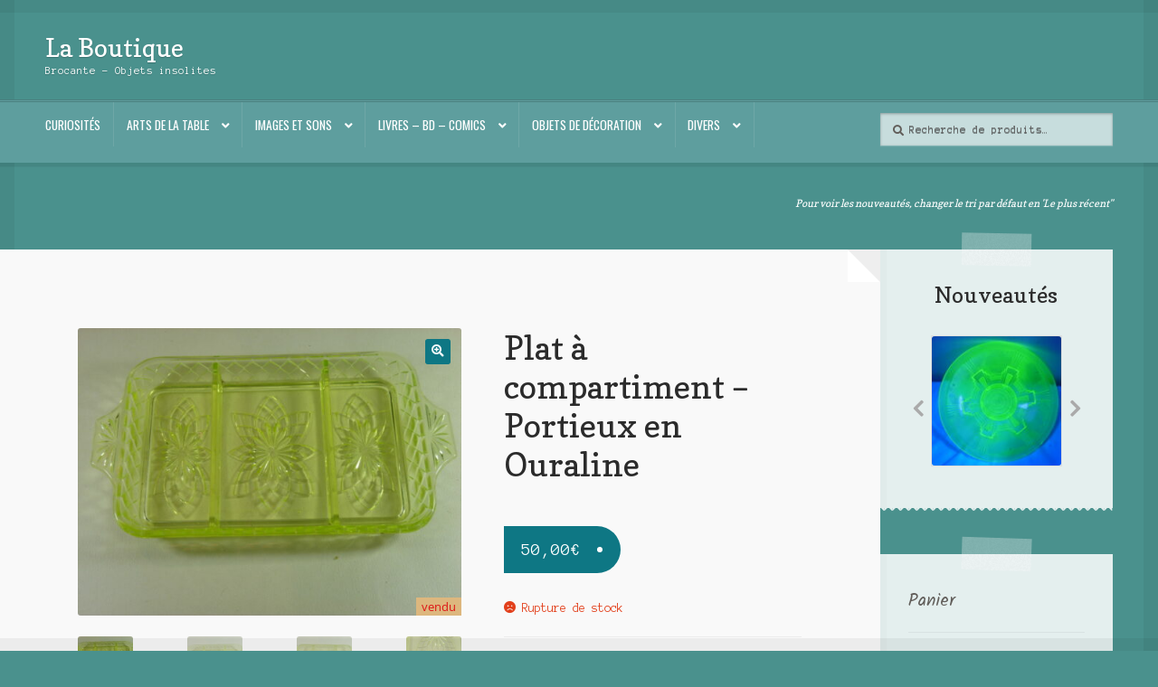

--- FILE ---
content_type: text/html; charset=UTF-8
request_url: https://www.lesitedelaboutique.fr/produit/plat-a-compartiment-portieux/
body_size: 20714
content:
<!doctype html>
<html lang="fr-FR">
<head>
<meta charset="UTF-8">
<meta name="viewport" content="width=device-width, initial-scale=1">
<link rel="profile" href="https://gmpg.org/xfn/11">
<link rel="pingback" href="https://www.lesitedelaboutique.fr/xmlrpc.php">

<meta name='robots' content='index, follow, max-image-preview:large, max-snippet:-1, max-video-preview:-1' />

	<!-- This site is optimized with the Yoast SEO plugin v26.7 - https://yoast.com/wordpress/plugins/seo/ -->
	<title>Plat à compartiment - Portieux en Ouraline - La Boutique</title>
	<link rel="canonical" href="https://www.lesitedelaboutique.fr/produit/plat-a-compartiment-portieux/" />
	<meta property="og:locale" content="fr_FR" />
	<meta property="og:type" content="article" />
	<meta property="og:title" content="Plat à compartiment - Portieux en Ouraline - La Boutique" />
	<meta property="og:description" content="Ateliers de Portieux Dimensions : 29.5&#215;16.5cm Parfait état" />
	<meta property="og:url" content="https://www.lesitedelaboutique.fr/produit/plat-a-compartiment-portieux/" />
	<meta property="og:site_name" content="La Boutique" />
	<meta property="article:modified_time" content="2023-07-17T11:54:26+00:00" />
	<meta property="og:image" content="https://www.lesitedelaboutique.fr/wp-content/uploads/2020/04/P1130897.jpg" />
	<meta property="og:image:width" content="1920" />
	<meta property="og:image:height" content="1440" />
	<meta property="og:image:type" content="image/jpeg" />
	<meta name="twitter:card" content="summary_large_image" />
	<script type="application/ld+json" class="yoast-schema-graph">{"@context":"https://schema.org","@graph":[{"@type":"WebPage","@id":"https://www.lesitedelaboutique.fr/produit/plat-a-compartiment-portieux/","url":"https://www.lesitedelaboutique.fr/produit/plat-a-compartiment-portieux/","name":"Plat à compartiment - Portieux en Ouraline - La Boutique","isPartOf":{"@id":"https://www.lesitedelaboutique.fr/#website"},"primaryImageOfPage":{"@id":"https://www.lesitedelaboutique.fr/produit/plat-a-compartiment-portieux/#primaryimage"},"image":{"@id":"https://www.lesitedelaboutique.fr/produit/plat-a-compartiment-portieux/#primaryimage"},"thumbnailUrl":"https://www.lesitedelaboutique.fr/wp-content/uploads/2020/04/P1130897.jpg","datePublished":"2020-04-09T10:56:23+00:00","dateModified":"2023-07-17T11:54:26+00:00","breadcrumb":{"@id":"https://www.lesitedelaboutique.fr/produit/plat-a-compartiment-portieux/#breadcrumb"},"inLanguage":"fr-FR","potentialAction":[{"@type":"ReadAction","target":["https://www.lesitedelaboutique.fr/produit/plat-a-compartiment-portieux/"]}]},{"@type":"ImageObject","inLanguage":"fr-FR","@id":"https://www.lesitedelaboutique.fr/produit/plat-a-compartiment-portieux/#primaryimage","url":"https://www.lesitedelaboutique.fr/wp-content/uploads/2020/04/P1130897.jpg","contentUrl":"https://www.lesitedelaboutique.fr/wp-content/uploads/2020/04/P1130897.jpg","width":1920,"height":1440},{"@type":"BreadcrumbList","@id":"https://www.lesitedelaboutique.fr/produit/plat-a-compartiment-portieux/#breadcrumb","itemListElement":[{"@type":"ListItem","position":1,"name":"Accueil","item":"https://www.lesitedelaboutique.fr/"},{"@type":"ListItem","position":2,"name":"Plat à compartiment &#8211; Portieux en Ouraline"}]},{"@type":"WebSite","@id":"https://www.lesitedelaboutique.fr/#website","url":"https://www.lesitedelaboutique.fr/","name":"La Boutique","description":"Brocante – Objets insolites","potentialAction":[{"@type":"SearchAction","target":{"@type":"EntryPoint","urlTemplate":"https://www.lesitedelaboutique.fr/?s={search_term_string}"},"query-input":{"@type":"PropertyValueSpecification","valueRequired":true,"valueName":"search_term_string"}}],"inLanguage":"fr-FR"}]}</script>
	<!-- / Yoast SEO plugin. -->


<link rel='dns-prefetch' href='//cdn.canvasjs.com' />
<link rel='dns-prefetch' href='//fonts.googleapis.com' />
<link rel="alternate" type="application/rss+xml" title="La Boutique &raquo; Flux" href="https://www.lesitedelaboutique.fr/feed/" />
<link rel="alternate" type="application/rss+xml" title="La Boutique &raquo; Flux des commentaires" href="https://www.lesitedelaboutique.fr/comments/feed/" />
<link rel="alternate" type="text/calendar" title="La Boutique &raquo; Flux iCal" href="https://www.lesitedelaboutique.fr/events/?ical=1" />
<link rel="alternate" title="oEmbed (JSON)" type="application/json+oembed" href="https://www.lesitedelaboutique.fr/wp-json/oembed/1.0/embed?url=https%3A%2F%2Fwww.lesitedelaboutique.fr%2Fproduit%2Fplat-a-compartiment-portieux%2F" />
<link rel="alternate" title="oEmbed (XML)" type="text/xml+oembed" href="https://www.lesitedelaboutique.fr/wp-json/oembed/1.0/embed?url=https%3A%2F%2Fwww.lesitedelaboutique.fr%2Fproduit%2Fplat-a-compartiment-portieux%2F&#038;format=xml" />
<style id='wp-img-auto-sizes-contain-inline-css'>
img:is([sizes=auto i],[sizes^="auto," i]){contain-intrinsic-size:3000px 1500px}
/*# sourceURL=wp-img-auto-sizes-contain-inline-css */
</style>
<style id='wp-emoji-styles-inline-css'>

	img.wp-smiley, img.emoji {
		display: inline !important;
		border: none !important;
		box-shadow: none !important;
		height: 1em !important;
		width: 1em !important;
		margin: 0 0.07em !important;
		vertical-align: -0.1em !important;
		background: none !important;
		padding: 0 !important;
	}
/*# sourceURL=wp-emoji-styles-inline-css */
</style>
<link rel='stylesheet' id='wp-block-library-css' href='https://www.lesitedelaboutique.fr/wp-includes/css/dist/block-library/style.min.css?ver=0da2dfea2c80ff3a482bbe2d34a2e3fe' media='all' />
<style id='wp-block-heading-inline-css'>
h1:where(.wp-block-heading).has-background,h2:where(.wp-block-heading).has-background,h3:where(.wp-block-heading).has-background,h4:where(.wp-block-heading).has-background,h5:where(.wp-block-heading).has-background,h6:where(.wp-block-heading).has-background{padding:1.25em 2.375em}h1.has-text-align-left[style*=writing-mode]:where([style*=vertical-lr]),h1.has-text-align-right[style*=writing-mode]:where([style*=vertical-rl]),h2.has-text-align-left[style*=writing-mode]:where([style*=vertical-lr]),h2.has-text-align-right[style*=writing-mode]:where([style*=vertical-rl]),h3.has-text-align-left[style*=writing-mode]:where([style*=vertical-lr]),h3.has-text-align-right[style*=writing-mode]:where([style*=vertical-rl]),h4.has-text-align-left[style*=writing-mode]:where([style*=vertical-lr]),h4.has-text-align-right[style*=writing-mode]:where([style*=vertical-rl]),h5.has-text-align-left[style*=writing-mode]:where([style*=vertical-lr]),h5.has-text-align-right[style*=writing-mode]:where([style*=vertical-rl]),h6.has-text-align-left[style*=writing-mode]:where([style*=vertical-lr]),h6.has-text-align-right[style*=writing-mode]:where([style*=vertical-rl]){rotate:180deg}
/*# sourceURL=https://www.lesitedelaboutique.fr/wp-includes/blocks/heading/style.min.css */
</style>
<link rel='stylesheet' id='wc-blocks-style-css' href='https://www.lesitedelaboutique.fr/wp-content/plugins/woocommerce/assets/client/blocks/wc-blocks.css?ver=wc-10.4.3' media='all' />
<style id='global-styles-inline-css'>
:root{--wp--preset--aspect-ratio--square: 1;--wp--preset--aspect-ratio--4-3: 4/3;--wp--preset--aspect-ratio--3-4: 3/4;--wp--preset--aspect-ratio--3-2: 3/2;--wp--preset--aspect-ratio--2-3: 2/3;--wp--preset--aspect-ratio--16-9: 16/9;--wp--preset--aspect-ratio--9-16: 9/16;--wp--preset--color--black: #000000;--wp--preset--color--cyan-bluish-gray: #abb8c3;--wp--preset--color--white: #ffffff;--wp--preset--color--pale-pink: #f78da7;--wp--preset--color--vivid-red: #cf2e2e;--wp--preset--color--luminous-vivid-orange: #ff6900;--wp--preset--color--luminous-vivid-amber: #fcb900;--wp--preset--color--light-green-cyan: #7bdcb5;--wp--preset--color--vivid-green-cyan: #00d084;--wp--preset--color--pale-cyan-blue: #8ed1fc;--wp--preset--color--vivid-cyan-blue: #0693e3;--wp--preset--color--vivid-purple: #9b51e0;--wp--preset--gradient--vivid-cyan-blue-to-vivid-purple: linear-gradient(135deg,rgb(6,147,227) 0%,rgb(155,81,224) 100%);--wp--preset--gradient--light-green-cyan-to-vivid-green-cyan: linear-gradient(135deg,rgb(122,220,180) 0%,rgb(0,208,130) 100%);--wp--preset--gradient--luminous-vivid-amber-to-luminous-vivid-orange: linear-gradient(135deg,rgb(252,185,0) 0%,rgb(255,105,0) 100%);--wp--preset--gradient--luminous-vivid-orange-to-vivid-red: linear-gradient(135deg,rgb(255,105,0) 0%,rgb(207,46,46) 100%);--wp--preset--gradient--very-light-gray-to-cyan-bluish-gray: linear-gradient(135deg,rgb(238,238,238) 0%,rgb(169,184,195) 100%);--wp--preset--gradient--cool-to-warm-spectrum: linear-gradient(135deg,rgb(74,234,220) 0%,rgb(151,120,209) 20%,rgb(207,42,186) 40%,rgb(238,44,130) 60%,rgb(251,105,98) 80%,rgb(254,248,76) 100%);--wp--preset--gradient--blush-light-purple: linear-gradient(135deg,rgb(255,206,236) 0%,rgb(152,150,240) 100%);--wp--preset--gradient--blush-bordeaux: linear-gradient(135deg,rgb(254,205,165) 0%,rgb(254,45,45) 50%,rgb(107,0,62) 100%);--wp--preset--gradient--luminous-dusk: linear-gradient(135deg,rgb(255,203,112) 0%,rgb(199,81,192) 50%,rgb(65,88,208) 100%);--wp--preset--gradient--pale-ocean: linear-gradient(135deg,rgb(255,245,203) 0%,rgb(182,227,212) 50%,rgb(51,167,181) 100%);--wp--preset--gradient--electric-grass: linear-gradient(135deg,rgb(202,248,128) 0%,rgb(113,206,126) 100%);--wp--preset--gradient--midnight: linear-gradient(135deg,rgb(2,3,129) 0%,rgb(40,116,252) 100%);--wp--preset--font-size--small: 14px;--wp--preset--font-size--medium: 23px;--wp--preset--font-size--large: 26px;--wp--preset--font-size--x-large: 42px;--wp--preset--font-size--normal: 16px;--wp--preset--font-size--huge: 37px;--wp--preset--spacing--20: 0.44rem;--wp--preset--spacing--30: 0.67rem;--wp--preset--spacing--40: 1rem;--wp--preset--spacing--50: 1.5rem;--wp--preset--spacing--60: 2.25rem;--wp--preset--spacing--70: 3.38rem;--wp--preset--spacing--80: 5.06rem;--wp--preset--shadow--natural: 6px 6px 9px rgba(0, 0, 0, 0.2);--wp--preset--shadow--deep: 12px 12px 50px rgba(0, 0, 0, 0.4);--wp--preset--shadow--sharp: 6px 6px 0px rgba(0, 0, 0, 0.2);--wp--preset--shadow--outlined: 6px 6px 0px -3px rgb(255, 255, 255), 6px 6px rgb(0, 0, 0);--wp--preset--shadow--crisp: 6px 6px 0px rgb(0, 0, 0);}:root :where(.is-layout-flow) > :first-child{margin-block-start: 0;}:root :where(.is-layout-flow) > :last-child{margin-block-end: 0;}:root :where(.is-layout-flow) > *{margin-block-start: 24px;margin-block-end: 0;}:root :where(.is-layout-constrained) > :first-child{margin-block-start: 0;}:root :where(.is-layout-constrained) > :last-child{margin-block-end: 0;}:root :where(.is-layout-constrained) > *{margin-block-start: 24px;margin-block-end: 0;}:root :where(.is-layout-flex){gap: 24px;}:root :where(.is-layout-grid){gap: 24px;}body .is-layout-flex{display: flex;}.is-layout-flex{flex-wrap: wrap;align-items: center;}.is-layout-flex > :is(*, div){margin: 0;}body .is-layout-grid{display: grid;}.is-layout-grid > :is(*, div){margin: 0;}.has-black-color{color: var(--wp--preset--color--black) !important;}.has-cyan-bluish-gray-color{color: var(--wp--preset--color--cyan-bluish-gray) !important;}.has-white-color{color: var(--wp--preset--color--white) !important;}.has-pale-pink-color{color: var(--wp--preset--color--pale-pink) !important;}.has-vivid-red-color{color: var(--wp--preset--color--vivid-red) !important;}.has-luminous-vivid-orange-color{color: var(--wp--preset--color--luminous-vivid-orange) !important;}.has-luminous-vivid-amber-color{color: var(--wp--preset--color--luminous-vivid-amber) !important;}.has-light-green-cyan-color{color: var(--wp--preset--color--light-green-cyan) !important;}.has-vivid-green-cyan-color{color: var(--wp--preset--color--vivid-green-cyan) !important;}.has-pale-cyan-blue-color{color: var(--wp--preset--color--pale-cyan-blue) !important;}.has-vivid-cyan-blue-color{color: var(--wp--preset--color--vivid-cyan-blue) !important;}.has-vivid-purple-color{color: var(--wp--preset--color--vivid-purple) !important;}.has-black-background-color{background-color: var(--wp--preset--color--black) !important;}.has-cyan-bluish-gray-background-color{background-color: var(--wp--preset--color--cyan-bluish-gray) !important;}.has-white-background-color{background-color: var(--wp--preset--color--white) !important;}.has-pale-pink-background-color{background-color: var(--wp--preset--color--pale-pink) !important;}.has-vivid-red-background-color{background-color: var(--wp--preset--color--vivid-red) !important;}.has-luminous-vivid-orange-background-color{background-color: var(--wp--preset--color--luminous-vivid-orange) !important;}.has-luminous-vivid-amber-background-color{background-color: var(--wp--preset--color--luminous-vivid-amber) !important;}.has-light-green-cyan-background-color{background-color: var(--wp--preset--color--light-green-cyan) !important;}.has-vivid-green-cyan-background-color{background-color: var(--wp--preset--color--vivid-green-cyan) !important;}.has-pale-cyan-blue-background-color{background-color: var(--wp--preset--color--pale-cyan-blue) !important;}.has-vivid-cyan-blue-background-color{background-color: var(--wp--preset--color--vivid-cyan-blue) !important;}.has-vivid-purple-background-color{background-color: var(--wp--preset--color--vivid-purple) !important;}.has-black-border-color{border-color: var(--wp--preset--color--black) !important;}.has-cyan-bluish-gray-border-color{border-color: var(--wp--preset--color--cyan-bluish-gray) !important;}.has-white-border-color{border-color: var(--wp--preset--color--white) !important;}.has-pale-pink-border-color{border-color: var(--wp--preset--color--pale-pink) !important;}.has-vivid-red-border-color{border-color: var(--wp--preset--color--vivid-red) !important;}.has-luminous-vivid-orange-border-color{border-color: var(--wp--preset--color--luminous-vivid-orange) !important;}.has-luminous-vivid-amber-border-color{border-color: var(--wp--preset--color--luminous-vivid-amber) !important;}.has-light-green-cyan-border-color{border-color: var(--wp--preset--color--light-green-cyan) !important;}.has-vivid-green-cyan-border-color{border-color: var(--wp--preset--color--vivid-green-cyan) !important;}.has-pale-cyan-blue-border-color{border-color: var(--wp--preset--color--pale-cyan-blue) !important;}.has-vivid-cyan-blue-border-color{border-color: var(--wp--preset--color--vivid-cyan-blue) !important;}.has-vivid-purple-border-color{border-color: var(--wp--preset--color--vivid-purple) !important;}.has-vivid-cyan-blue-to-vivid-purple-gradient-background{background: var(--wp--preset--gradient--vivid-cyan-blue-to-vivid-purple) !important;}.has-light-green-cyan-to-vivid-green-cyan-gradient-background{background: var(--wp--preset--gradient--light-green-cyan-to-vivid-green-cyan) !important;}.has-luminous-vivid-amber-to-luminous-vivid-orange-gradient-background{background: var(--wp--preset--gradient--luminous-vivid-amber-to-luminous-vivid-orange) !important;}.has-luminous-vivid-orange-to-vivid-red-gradient-background{background: var(--wp--preset--gradient--luminous-vivid-orange-to-vivid-red) !important;}.has-very-light-gray-to-cyan-bluish-gray-gradient-background{background: var(--wp--preset--gradient--very-light-gray-to-cyan-bluish-gray) !important;}.has-cool-to-warm-spectrum-gradient-background{background: var(--wp--preset--gradient--cool-to-warm-spectrum) !important;}.has-blush-light-purple-gradient-background{background: var(--wp--preset--gradient--blush-light-purple) !important;}.has-blush-bordeaux-gradient-background{background: var(--wp--preset--gradient--blush-bordeaux) !important;}.has-luminous-dusk-gradient-background{background: var(--wp--preset--gradient--luminous-dusk) !important;}.has-pale-ocean-gradient-background{background: var(--wp--preset--gradient--pale-ocean) !important;}.has-electric-grass-gradient-background{background: var(--wp--preset--gradient--electric-grass) !important;}.has-midnight-gradient-background{background: var(--wp--preset--gradient--midnight) !important;}.has-small-font-size{font-size: var(--wp--preset--font-size--small) !important;}.has-medium-font-size{font-size: var(--wp--preset--font-size--medium) !important;}.has-large-font-size{font-size: var(--wp--preset--font-size--large) !important;}.has-x-large-font-size{font-size: var(--wp--preset--font-size--x-large) !important;}
/*# sourceURL=global-styles-inline-css */
</style>

<style id='classic-theme-styles-inline-css'>
/*! This file is auto-generated */
.wp-block-button__link{color:#fff;background-color:#32373c;border-radius:9999px;box-shadow:none;text-decoration:none;padding:calc(.667em + 2px) calc(1.333em + 2px);font-size:1.125em}.wp-block-file__button{background:#32373c;color:#fff;text-decoration:none}
/*# sourceURL=/wp-includes/css/classic-themes.min.css */
</style>
<link rel='stylesheet' id='storefront-gutenberg-blocks-css' href='https://www.lesitedelaboutique.fr/wp-content/themes/storefront/assets/css/base/gutenberg-blocks.css?ver=4.6.2' media='all' />
<style id='storefront-gutenberg-blocks-inline-css'>

				.wp-block-button__link:not(.has-text-color) {
					color: #ffffff;
				}

				.wp-block-button__link:not(.has-text-color):hover,
				.wp-block-button__link:not(.has-text-color):focus,
				.wp-block-button__link:not(.has-text-color):active {
					color: #ffffff;
				}

				.wp-block-button__link:not(.has-background) {
					background-color: #0e7784;
				}

				.wp-block-button__link:not(.has-background):hover,
				.wp-block-button__link:not(.has-background):focus,
				.wp-block-button__link:not(.has-background):active {
					border-color: #005e6b;
					background-color: #005e6b;
				}

				.wc-block-grid__products .wc-block-grid__product .wp-block-button__link {
					background-color: #0e7784;
					border-color: #0e7784;
					color: #ffffff;
				}

				.wp-block-quote footer,
				.wp-block-quote cite,
				.wp-block-quote__citation {
					color: #615d59;
				}

				.wp-block-pullquote cite,
				.wp-block-pullquote footer,
				.wp-block-pullquote__citation {
					color: #615d59;
				}

				.wp-block-image figcaption {
					color: #615d59;
				}

				.wp-block-separator.is-style-dots::before {
					color: #2b2b2b;
				}

				.wp-block-file a.wp-block-file__button {
					color: #ffffff;
					background-color: #0e7784;
					border-color: #0e7784;
				}

				.wp-block-file a.wp-block-file__button:hover,
				.wp-block-file a.wp-block-file__button:focus,
				.wp-block-file a.wp-block-file__button:active {
					color: #ffffff;
					background-color: #005e6b;
				}

				.wp-block-code,
				.wp-block-preformatted pre {
					color: #615d59;
				}

				.wp-block-table:not( .has-background ):not( .is-style-stripes ) tbody tr:nth-child(2n) td {
					background-color: #488f8b;
				}

				.wp-block-cover .wp-block-cover__inner-container h1:not(.has-text-color),
				.wp-block-cover .wp-block-cover__inner-container h2:not(.has-text-color),
				.wp-block-cover .wp-block-cover__inner-container h3:not(.has-text-color),
				.wp-block-cover .wp-block-cover__inner-container h4:not(.has-text-color),
				.wp-block-cover .wp-block-cover__inner-container h5:not(.has-text-color),
				.wp-block-cover .wp-block-cover__inner-container h6:not(.has-text-color) {
					color: #000000;
				}

				div.wc-block-components-price-slider__range-input-progress,
				.rtl .wc-block-components-price-slider__range-input-progress {
					--range-color: #0e7784;
				}

				/* Target only IE11 */
				@media all and (-ms-high-contrast: none), (-ms-high-contrast: active) {
					.wc-block-components-price-slider__range-input-progress {
						background: #0e7784;
					}
				}

				.wc-block-components-button:not(.is-link) {
					background-color: #b59689;
					color: #ffffff;
				}

				.wc-block-components-button:not(.is-link):hover,
				.wc-block-components-button:not(.is-link):focus,
				.wc-block-components-button:not(.is-link):active {
					background-color: #9c7d70;
					color: #ffffff;
				}

				.wc-block-components-button:not(.is-link):disabled {
					background-color: #b59689;
					color: #ffffff;
				}

				.wc-block-cart__submit-container {
					background-color: #4a918d;
				}

				.wc-block-cart__submit-container::before {
					color: rgba(144,215,211,0.5);
				}

				.wc-block-components-order-summary-item__quantity {
					background-color: #4a918d;
					border-color: #615d59;
					box-shadow: 0 0 0 2px #4a918d;
					color: #615d59;
				}
			
/*# sourceURL=storefront-gutenberg-blocks-inline-css */
</style>
<link rel='stylesheet' id='contact-form-7-css' href='https://www.lesitedelaboutique.fr/wp-content/plugins/contact-form-7/includes/css/styles.css?ver=6.1.4' media='all' />
<link rel='stylesheet' id='dashicons-css' href='https://www.lesitedelaboutique.fr/wp-includes/css/dashicons.min.css?ver=0da2dfea2c80ff3a482bbe2d34a2e3fe' media='all' />
<style id='dashicons-inline-css'>
[data-font="Dashicons"]:before {font-family: 'Dashicons' !important;content: attr(data-icon) !important;speak: none !important;font-weight: normal !important;font-variant: normal !important;text-transform: none !important;line-height: 1 !important;font-style: normal !important;-webkit-font-smoothing: antialiased !important;-moz-osx-font-smoothing: grayscale !important;}
/*# sourceURL=dashicons-inline-css */
</style>
<link rel='stylesheet' id='admin-bar-css' href='https://www.lesitedelaboutique.fr/wp-includes/css/admin-bar.min.css?ver=0da2dfea2c80ff3a482bbe2d34a2e3fe' media='all' />
<style id='admin-bar-inline-css'>

    .canvasjs-chart-credit{
        display: none !important;
    }
    #vtrtsFreeChart canvas {
    border-radius: 6px;
}

.vtrts-free-adminbar-weekly-title {
    font-weight: bold;
    font-size: 14px;
    color: #fff;
    margin-bottom: 6px;
}

        #wpadminbar #wp-admin-bar-vtrts_free_top_button .ab-icon:before {
            content: "\f185";
            color: #1DAE22;
            top: 3px;
        }
    #wp-admin-bar-vtrts_pro_top_button .ab-item {
        min-width: 180px;
    }
    .vtrts-free-adminbar-dropdown {
        min-width: 420px ;
        padding: 18px 18px 12px 18px;
        background: #23282d;
        color: #fff;
        border-radius: 8px;
        box-shadow: 0 4px 24px rgba(0,0,0,0.15);
        margin-top: 10px;
    }
    .vtrts-free-adminbar-grid {
        display: grid;
        grid-template-columns: 1fr 1fr;
        gap: 18px 18px; /* row-gap column-gap */
        margin-bottom: 18px;
    }
    .vtrts-free-adminbar-card {
        background: #2c3338;
        border-radius: 8px;
        padding: 18px 18px 12px 18px;
        box-shadow: 0 2px 8px rgba(0,0,0,0.07);
        display: flex;
        flex-direction: column;
        align-items: flex-start;
    }
    /* Extra margin for the right column */
    .vtrts-free-adminbar-card:nth-child(2),
    .vtrts-free-adminbar-card:nth-child(4) {
        margin-left: 10px !important;
        padding-left: 10px !important;
                padding-top: 6px !important;

        margin-right: 10px !important;
        padding-right : 10px !important;
        margin-top: 10px !important;
    }
    .vtrts-free-adminbar-card:nth-child(1),
    .vtrts-free-adminbar-card:nth-child(3) {
        margin-left: 10px !important;
        padding-left: 10px !important;
                padding-top: 6px !important;

        margin-top: 10px !important;
                padding-right : 10px !important;

    }
    /* Extra margin for the bottom row */
    .vtrts-free-adminbar-card:nth-child(3),
    .vtrts-free-adminbar-card:nth-child(4) {
        margin-top: 6px !important;
        padding-top: 6px !important;
        margin-top: 10px !important;
    }
    .vtrts-free-adminbar-card-title {
        font-size: 14px;
        font-weight: 800;
        margin-bottom: 6px;
        color: #fff;
    }
    .vtrts-free-adminbar-card-value {
        font-size: 22px;
        font-weight: bold;
        color: #1DAE22;
        margin-bottom: 4px;
    }
    .vtrts-free-adminbar-card-sub {
        font-size: 12px;
        color: #aaa;
    }
    .vtrts-free-adminbar-btn-wrap {
        text-align: center;
        margin-top: 8px;
    }

    #wp-admin-bar-vtrts_free_top_button .ab-item{
    min-width: 80px !important;
        padding: 0px !important;
    .vtrts-free-adminbar-btn {
        display: inline-block;
        background: #1DAE22;
        color: #fff !important;
        font-weight: bold;
        padding: 8px 28px;
        border-radius: 6px;
        text-decoration: none;
        font-size: 15px;
        transition: background 0.2s;
        margin-top: 8px;
    }
    .vtrts-free-adminbar-btn:hover {
        background: #15991b;
        color: #fff !important;
    }

    .vtrts-free-adminbar-dropdown-wrap { min-width: 0; padding: 0; }
    #wpadminbar #wp-admin-bar-vtrts_free_top_button .vtrts-free-adminbar-dropdown { display: none; position: absolute; left: 0; top: 100%; z-index: 99999; }
    #wpadminbar #wp-admin-bar-vtrts_free_top_button:hover .vtrts-free-adminbar-dropdown { display: block; }
    
        .ab-empty-item #wp-admin-bar-vtrts_free_top_button-default .ab-empty-item{
    height:0px !important;
    padding :0px !important;
     }
            #wpadminbar .quicklinks .ab-empty-item{
        padding:0px !important;
    }
    .vtrts-free-adminbar-dropdown {
    min-width: 420px;
    padding: 18px 18px 12px 18px;
    background: #23282d;
    color: #fff;
    border-radius: 12px; /* more rounded */
    box-shadow: 0 8px 32px rgba(0,0,0,0.25); /* deeper shadow */
    margin-top: 10px;
}

.vtrts-free-adminbar-btn-wrap {
    text-align: center;
    margin-top: 18px; /* more space above */
}

.vtrts-free-adminbar-btn {
    display: inline-block;
    background: #1DAE22;
    color: #fff !important;
    font-weight: bold;
    padding: 5px 22px;
    border-radius: 8px;
    text-decoration: none;
    font-size: 17px;
    transition: background 0.2s, box-shadow 0.2s;
    margin-top: 8px;
    box-shadow: 0 2px 8px rgba(29,174,34,0.15);
    text-align: center;
    line-height: 1.6;
    
}
.vtrts-free-adminbar-btn:hover {
    background: #15991b;
    color: #fff !important;
    box-shadow: 0 4px 16px rgba(29,174,34,0.25);
}
    


/*# sourceURL=admin-bar-inline-css */
</style>
<link rel='stylesheet' id='photoswipe-css' href='https://www.lesitedelaboutique.fr/wp-content/plugins/woocommerce/assets/css/photoswipe/photoswipe.min.css?ver=10.4.3' media='all' />
<link rel='stylesheet' id='photoswipe-default-skin-css' href='https://www.lesitedelaboutique.fr/wp-content/plugins/woocommerce/assets/css/photoswipe/default-skin/default-skin.min.css?ver=10.4.3' media='all' />
<style id='woocommerce-inline-inline-css'>
.woocommerce form .form-row .required { visibility: visible; }
/*# sourceURL=woocommerce-inline-inline-css */
</style>
<link rel='stylesheet' id='wpcf-swiper-css' href='https://www.lesitedelaboutique.fr/wp-content/plugins/wp-carousel-free/public/css/swiper-bundle.min.css?ver=2.7.10' media='all' />
<link rel='stylesheet' id='wp-carousel-free-fontawesome-css' href='https://www.lesitedelaboutique.fr/wp-content/plugins/wp-carousel-free/public/css/font-awesome.min.css?ver=2.7.10' media='all' />
<link rel='stylesheet' id='wpcf-fancybox-popup-css' href='https://www.lesitedelaboutique.fr/wp-content/plugins/wp-carousel-free/public/css/jquery.fancybox.min.css?ver=2.7.10' media='all' />
<link rel='stylesheet' id='wp-carousel-free-css' href='https://www.lesitedelaboutique.fr/wp-content/plugins/wp-carousel-free/public/css/wp-carousel-free-public.min.css?ver=2.7.10' media='all' />
<style id='wp-carousel-free-inline-css'>
.sp-wp-carousel-free-id-7877.wpcf-fancybox-wrapper .fancybox-bg{background: #0b0b0b;opacity: 0.8;}.sp-wp-carousel-free-id-7877.wpcf-fancybox-wrapper .fancybox-navigation .fancybox-button .wpcp-fancybox-nav-arrow i {color: #ccc;}.sp-wp-carousel-free-id-7877.wpcf-fancybox-wrapper .fancybox-navigation .fancybox-button .wpcp-fancybox-nav-arrow i:hover {color: #fff;}.sp-wp-carousel-free-id-7877.wpcf-fancybox-wrapper .fancybox-navigation .fancybox-button {background: #1e1e1e;}.sp-wp-carousel-free-id-7877.wpcf-fancybox-wrapper .fancybox-navigation .fancybox-button:hover {background: #1e1e1e;}#sp-wp-carousel-free-id-7877 .wpcp-swiper-dots {margin: 40px 0px 0px 0px;}.wpcp-wrapper-7877 .swiper-wrapper .swiper-slide-kenburn, .wpcp-wrapper-7877 .swiper-wrapper, .wpcp-wrapper-7877 .wpcpro-row{align-items: center;}#sp-wp-carousel-free-id-7877 .wpcp-single-item {box-shadow: 0px 0px 0px 0px #dddddd;transition: all .3s;margin: 0px;}#sp-wp-carousel-free-id-7877.swiper-flip .wpcp-single-item{margin: 0!important;}#sp-wp-carousel-free-id-7877 .wpcp-single-item:hover {box-shadow: 0px 0px 0px 0px #dddddd;}#sp-wp-carousel-free-id-7877.sp-wpcp-7877.wpcp-product-carousel .wpcp-slide-image {border: 1px solid #dddddd;} .wpcp-wrapper-7877 .sp-wpcpro-section-title, .postbox .wpcp-wrapper-7877 .sp-wpcpro-section-title, #poststuff .wpcp-wrapper-7877 .sp-wpcpro-section-title { margin-bottom: 30px; }#sp-wp-carousel-free-id-7877.sp-wpcp-7877 .swiper-button-prev,#sp-wp-carousel-free-id-7877.sp-wpcp-7877 .swiper-button-next,#sp-wp-carousel-free-id-7877.sp-wpcp-7877 .swiper-button-prev:hover,#sp-wp-carousel-free-id-7877.sp-wpcp-7877 .swiper-button-next:hover {background: none;border: none;font-size: 30px;}#sp-wp-carousel-free-id-7877.sp-wpcp-7877 .swiper-button-prev i,#sp-wp-carousel-free-id-7877.sp-wpcp-7877 .swiper-button-next i {color: #aaa;}#sp-wp-carousel-free-id-7877.sp-wpcp-7877 .swiper-button-prev i:hover,#sp-wp-carousel-free-id-7877.sp-wpcp-7877 .swiper-button-next i:hover {color: #178087;} #sp-wp-carousel-free-id-7877.sp-wpcp-7877.wpcp-image-carousel .wpcp-single-item:hover img, #sp-wp-carousel-free-id-7877.sp-wpcp-7877.wpcp-post-carousel .wpcp-single-item:hover img, #sp-wp-carousel-free-id-7877.sp-wpcp-7877.wpcp-product-carousel .wpcp-single-item:hover img{-webkit-transform: scale(1.2);-moz-transform: scale(1.2);transform: scale(1.2);}@media screen and (max-width: 479px) {#sp-wp-carousel-free-id-7877.nav-vertical-center {padding: 0;margin:0;}#sp-wp-carousel-free-id-7877.nav-vertical-center .wpcp-next-button,#sp-wp-carousel-free-id-7877.nav-vertical-center .wpcp-prev-button {display: none;}}#sp-wp-carousel-free-id-7877 .wpcpro-row>[class*="wpcpro-col-"] { padding: 0 10px; padding-bottom: 20px;} #sp-wp-carousel-free-id-7877 .swiper-slide .single-item-fade:not(:last-child) { margin-right: 20px;}@media (min-width: 480px) { .wpcpro-row .wpcpro-col-sm-1 { flex: 0 0 100%; max-width: 100%; } .wpcpro-row .wpcpro-col-sm-2 { flex: 0 0 50%; max-width: 50%; } .wpcpro-row .wpcpro-col-sm-2-5 { flex: 0 0 75%; max-width: 75%; } .wpcpro-row .wpcpro-col-sm-3 { flex: 0 0 33.333%; max-width: 33.333%; } .wpcpro-row .wpcpro-col-sm-4 { flex: 0 0 25%; max-width: 25%; } .wpcpro-row .wpcpro-col-sm-5 { flex: 0 0 20%; max-width: 20%; } .wpcpro-row .wpcpro-col-sm-6 { flex: 0 0 16.66666666666667%; max-width: 16.66666666666667%; } .wpcpro-row .wpcpro-col-sm-7 { flex: 0 0 14.28571428%; max-width: 14.28571428%; } .wpcpro-row .wpcpro-col-sm-8 { flex: 0 0 12.5%; max-width: 12.5%; } } @media (max-width: 480px) { .wpcpro-row .wpcpro-col-xs-1 { flex: 0 0 100%; max-width: 100%; } .wpcpro-row .wpcpro-col-xs-2 { flex: 0 0 50%; max-width: 50%; } .wpcpro-row .wpcpro-col-xs-3 { flex: 0 0 33.222%; max-width: 33.222%; } .wpcpro-row .wpcpro-col-xs-4 { flex: 0 0 25%; max-width: 25%; } .wpcpro-row .wpcpro-col-xs-5 { flex: 0 0 20%; max-width: 20%; } .wpcpro-row .wpcpro-col-xs-6 { flex: 0 0 16.6667%; max-width: 16.6667%; } .wpcpro-row .wpcpro-col-xs-7 { flex: 0 0 14.28571428%; max-width: 14.28571428%; } .wpcpro-row .wpcpro-col-xs-8 { flex: 0 0 12.5%; max-width: 12.5%; } } @media (min-width: 736px) { .wpcpro-row .wpcpro-col-md-1 { flex: 0 0 100%; max-width: 100%; } .wpcpro-row .wpcpro-col-md-2 { flex: 0 0 50%; max-width: 50%; } .wpcpro-row .wpcpro-col-md-2-5 { flex: 0 0 75%; max-width: 75%; } .wpcpro-row .wpcpro-col-md-3 { flex: 0 0 33.333%; max-width: 33.333%; } .wpcpro-row .wpcpro-col-md-4 { flex: 0 0 25%; max-width: 25%; } .wpcpro-row .wpcpro-col-md-5 { flex: 0 0 20%; max-width: 20%; } .wpcpro-row .wpcpro-col-md-6 { flex: 0 0 16.66666666666667%; max-width: 16.66666666666667%; } .wpcpro-row .wpcpro-col-md-7 { flex: 0 0 14.28571428%; max-width: 14.28571428%; } .wpcpro-row .wpcpro-col-md-8 { flex: 0 0 12.5%; max-width: 12.5%; } } @media (min-width: 980px) { .wpcpro-row .wpcpro-col-lg-1 { flex: 0 0 100%; max-width: 100%; } .wpcpro-row .wpcpro-col-lg-2 { flex: 0 0 50%; max-width: 50%; } .wpcpro-row .wpcpro-col-lg-3 { flex: 0 0 33.222%; max-width: 33.222%; } .wpcpro-row .wpcpro-col-lg-4 { flex: 0 0 25%; max-width: 25%; } .wpcpro-row .wpcpro-col-lg-5 { flex: 0 0 20%; max-width: 20%; } .wpcpro-row .wpcpro-col-lg-6 { flex: 0 0 16.6667%; max-width: 16.6667%; } .wpcpro-row .wpcpro-col-lg-7 { flex: 0 0 14.28571428%; max-width: 14.28571428%; } .wpcpro-row .wpcpro-col-lg-8 { flex: 0 0 12.5%; max-width: 12.5%; } } @media (min-width: 1200px) { .wpcpro-row .wpcpro-col-xl-1 { flex: 0 0 100%; max-width: 100%; } .wpcpro-row .wpcpro-col-xl-2 { flex: 0 0 50%; max-width: 50%; } .wpcpro-row .wpcpro-col-xl-3 { flex: 0 0 33.22222222%; max-width: 33.22222222%; } .wpcpro-row .wpcpro-col-xl-4 { flex: 0 0 25%; max-width: 25%; } .wpcpro-row .wpcpro-col-xl-5 { flex: 0 0 20%; max-width: 20%; } .wpcpro-row .wpcpro-col-xl-6 { flex: 0 0 16.66667%; max-width: 16.66667%; } .wpcpro-row .wpcpro-col-xl-7 { flex: 0 0 14.28571428%; max-width: 14.28571428%; } .wpcpro-row .wpcpro-col-xl-8 { flex: 0 0 12.5%; max-width: 12.5%; } }
/*# sourceURL=wp-carousel-free-inline-css */
</style>
<link rel='stylesheet' id='yith_wcbm_badge_style-css' href='https://www.lesitedelaboutique.fr/wp-content/plugins/yith-woocommerce-badges-management/assets/css/frontend.css?ver=3.21.0' media='all' />
<style id='yith_wcbm_badge_style-inline-css'>
.yith-wcbm-badge.yith-wcbm-badge-text.yith-wcbm-badge-369 {
				bottom: 0; right: 0; 
				
				-ms-transform: ; 
				-webkit-transform: ; 
				transform: ;
				padding: 0px 0px 0px 0px;
				background-color:#ddb77e; border-radius: 0px 0px 0px 0px; width:50px; height:20px;
			}
/*# sourceURL=yith_wcbm_badge_style-inline-css */
</style>
<link rel='stylesheet' id='yith-gfont-open-sans-css' href='https://www.lesitedelaboutique.fr/wp-content/plugins/yith-woocommerce-badges-management/assets/fonts/open-sans/style.css?ver=3.21.0' media='all' />
<link rel='stylesheet' id='storefront-style-css' href='https://www.lesitedelaboutique.fr/wp-content/themes/storefront/style.css?ver=0da2dfea2c80ff3a482bbe2d34a2e3fe' media='all' />
<style id='storefront-style-inline-css'>

			.main-navigation ul li a,
			.site-title a,
			ul.menu li a,
			.site-branding h1 a,
			button.menu-toggle,
			button.menu-toggle:hover,
			.handheld-navigation .dropdown-toggle {
				color: #ffffff;
			}

			button.menu-toggle,
			button.menu-toggle:hover {
				border-color: #ffffff;
			}

			.main-navigation ul li a:hover,
			.main-navigation ul li:hover > a,
			.site-title a:hover,
			.site-header ul.menu li.current-menu-item > a {
				color: #ffffff;
			}

			table:not( .has-background ) th {
				background-color: #438a86;
			}

			table:not( .has-background ) tbody td {
				background-color: #488f8b;
			}

			table:not( .has-background ) tbody tr:nth-child(2n) td,
			fieldset,
			fieldset legend {
				background-color: #468d89;
			}

			.site-header,
			.secondary-navigation ul ul,
			.main-navigation ul.menu > li.menu-item-has-children:after,
			.secondary-navigation ul.menu ul,
			.storefront-handheld-footer-bar,
			.storefront-handheld-footer-bar ul li > a,
			.storefront-handheld-footer-bar ul li.search .site-search,
			button.menu-toggle,
			button.menu-toggle:hover {
				background-color: #5e9e9e;
			}

			p.site-description,
			.site-header,
			.storefront-handheld-footer-bar {
				color: #ffffff;
			}

			button.menu-toggle:after,
			button.menu-toggle:before,
			button.menu-toggle span:before {
				background-color: #ffffff;
			}

			h1, h2, h3, h4, h5, h6, .wc-block-grid__product-title {
				color: #2b2b2b;
			}

			.widget h1 {
				border-bottom-color: #2b2b2b;
			}

			body,
			.secondary-navigation a {
				color: #615d59;
			}

			.widget-area .widget a,
			.hentry .entry-header .posted-on a,
			.hentry .entry-header .post-author a,
			.hentry .entry-header .post-comments a,
			.hentry .entry-header .byline a {
				color: #66625e;
			}

			a {
				color: #0e7784;
			}

			a:focus,
			button:focus,
			.button.alt:focus,
			input:focus,
			textarea:focus,
			input[type="button"]:focus,
			input[type="reset"]:focus,
			input[type="submit"]:focus,
			input[type="email"]:focus,
			input[type="tel"]:focus,
			input[type="url"]:focus,
			input[type="password"]:focus,
			input[type="search"]:focus {
				outline-color: #0e7784;
			}

			button, input[type="button"], input[type="reset"], input[type="submit"], .button, .widget a.button {
				background-color: #0e7784;
				border-color: #0e7784;
				color: #ffffff;
			}

			button:hover, input[type="button"]:hover, input[type="reset"]:hover, input[type="submit"]:hover, .button:hover, .widget a.button:hover {
				background-color: #005e6b;
				border-color: #005e6b;
				color: #ffffff;
			}

			button.alt, input[type="button"].alt, input[type="reset"].alt, input[type="submit"].alt, .button.alt, .widget-area .widget a.button.alt {
				background-color: #b59689;
				border-color: #b59689;
				color: #ffffff;
			}

			button.alt:hover, input[type="button"].alt:hover, input[type="reset"].alt:hover, input[type="submit"].alt:hover, .button.alt:hover, .widget-area .widget a.button.alt:hover {
				background-color: #9c7d70;
				border-color: #9c7d70;
				color: #ffffff;
			}

			.pagination .page-numbers li .page-numbers.current {
				background-color: #317874;
				color: #57534f;
			}

			#comments .comment-list .comment-content .comment-text {
				background-color: #438a86;
			}

			.site-footer {
				background-color: #2b2b2b;
				color: #ffffff;
			}

			.site-footer a:not(.button):not(.components-button) {
				color: #e4decd;
			}

			.site-footer .storefront-handheld-footer-bar a:not(.button):not(.components-button) {
				color: #ffffff;
			}

			.site-footer h1, .site-footer h2, .site-footer h3, .site-footer h4, .site-footer h5, .site-footer h6, .site-footer .widget .widget-title, .site-footer .widget .widgettitle {
				color: #ffffff;
			}

			.page-template-template-homepage.has-post-thumbnail .type-page.has-post-thumbnail .entry-title {
				color: #000000;
			}

			.page-template-template-homepage.has-post-thumbnail .type-page.has-post-thumbnail .entry-content {
				color: #000000;
			}

			@media screen and ( min-width: 768px ) {
				.secondary-navigation ul.menu a:hover {
					color: #ffffff;
				}

				.secondary-navigation ul.menu a {
					color: #ffffff;
				}

				.main-navigation ul.menu ul.sub-menu,
				.main-navigation ul.nav-menu ul.children {
					background-color: #4f8f8f;
				}

				.site-header {
					border-bottom-color: #4f8f8f;
				}
			}
/*# sourceURL=storefront-style-inline-css */
</style>
<link rel='stylesheet' id='storefront-icons-css' href='https://www.lesitedelaboutique.fr/wp-content/themes/storefront/assets/css/base/icons.css?ver=4.6.2' media='all' />
<link rel='stylesheet' id='storefront-fonts-css' href='https://fonts.googleapis.com/css?family=Source+Sans+Pro%3A400%2C300%2C300italic%2C400italic%2C600%2C700%2C900&#038;subset=latin%2Clatin-ext&#038;ver=4.6.2' media='all' />
<link rel='stylesheet' id='tablepress-default-css' href='https://www.lesitedelaboutique.fr/wp-content/plugins/tablepress/css/build/default.css?ver=3.2.6' media='all' />
<link rel='stylesheet' id='storefront-woocommerce-style-css' href='https://www.lesitedelaboutique.fr/wp-content/themes/storefront/assets/css/woocommerce/woocommerce.css?ver=4.6.2' media='all' />
<style id='storefront-woocommerce-style-inline-css'>
@font-face {
				font-family: star;
				src: url(https://www.lesitedelaboutique.fr/wp-content/plugins/woocommerce/assets/fonts/star.eot);
				src:
					url(https://www.lesitedelaboutique.fr/wp-content/plugins/woocommerce/assets/fonts/star.eot?#iefix) format("embedded-opentype"),
					url(https://www.lesitedelaboutique.fr/wp-content/plugins/woocommerce/assets/fonts/star.woff) format("woff"),
					url(https://www.lesitedelaboutique.fr/wp-content/plugins/woocommerce/assets/fonts/star.ttf) format("truetype"),
					url(https://www.lesitedelaboutique.fr/wp-content/plugins/woocommerce/assets/fonts/star.svg#star) format("svg");
				font-weight: 400;
				font-style: normal;
			}
			@font-face {
				font-family: WooCommerce;
				src: url(https://www.lesitedelaboutique.fr/wp-content/plugins/woocommerce/assets/fonts/WooCommerce.eot);
				src:
					url(https://www.lesitedelaboutique.fr/wp-content/plugins/woocommerce/assets/fonts/WooCommerce.eot?#iefix) format("embedded-opentype"),
					url(https://www.lesitedelaboutique.fr/wp-content/plugins/woocommerce/assets/fonts/WooCommerce.woff) format("woff"),
					url(https://www.lesitedelaboutique.fr/wp-content/plugins/woocommerce/assets/fonts/WooCommerce.ttf) format("truetype"),
					url(https://www.lesitedelaboutique.fr/wp-content/plugins/woocommerce/assets/fonts/WooCommerce.svg#WooCommerce) format("svg");
				font-weight: 400;
				font-style: normal;
			}

			a.cart-contents,
			.site-header-cart .widget_shopping_cart a {
				color: #ffffff;
			}

			a.cart-contents:hover,
			.site-header-cart .widget_shopping_cart a:hover,
			.site-header-cart:hover > li > a {
				color: #ffffff;
			}

			table.cart td.product-remove,
			table.cart td.actions {
				border-top-color: #4a918d;
			}

			.storefront-handheld-footer-bar ul li.cart .count {
				background-color: #ffffff;
				color: #5e9e9e;
				border-color: #5e9e9e;
			}

			.woocommerce-tabs ul.tabs li.active a,
			ul.products li.product .price,
			.onsale,
			.wc-block-grid__product-onsale,
			.widget_search form:before,
			.widget_product_search form:before {
				color: #615d59;
			}

			.woocommerce-breadcrumb a,
			a.woocommerce-review-link,
			.product_meta a {
				color: #66625e;
			}

			.wc-block-grid__product-onsale,
			.onsale {
				border-color: #615d59;
			}

			.star-rating span:before,
			.quantity .plus, .quantity .minus,
			p.stars a:hover:after,
			p.stars a:after,
			.star-rating span:before,
			#payment .payment_methods li input[type=radio]:first-child:checked+label:before {
				color: #0e7784;
			}

			.widget_price_filter .ui-slider .ui-slider-range,
			.widget_price_filter .ui-slider .ui-slider-handle {
				background-color: #0e7784;
			}

			.order_details {
				background-color: #438a86;
			}

			.order_details > li {
				border-bottom: 1px dotted #2e7571;
			}

			.order_details:before,
			.order_details:after {
				background: -webkit-linear-gradient(transparent 0,transparent 0),-webkit-linear-gradient(135deg,#438a86 33.33%,transparent 33.33%),-webkit-linear-gradient(45deg,#438a86 33.33%,transparent 33.33%)
			}

			#order_review {
				background-color: #4a918d;
			}

			#payment .payment_methods > li .payment_box,
			#payment .place-order {
				background-color: #458c88;
			}

			#payment .payment_methods > li:not(.woocommerce-notice) {
				background-color: #408783;
			}

			#payment .payment_methods > li:not(.woocommerce-notice):hover {
				background-color: #3b827e;
			}

			.woocommerce-pagination .page-numbers li .page-numbers.current {
				background-color: #317874;
				color: #57534f;
			}

			.wc-block-grid__product-onsale,
			.onsale,
			.woocommerce-pagination .page-numbers li .page-numbers:not(.current) {
				color: #615d59;
			}

			p.stars a:before,
			p.stars a:hover~a:before,
			p.stars.selected a.active~a:before {
				color: #615d59;
			}

			p.stars.selected a.active:before,
			p.stars:hover a:before,
			p.stars.selected a:not(.active):before,
			p.stars.selected a.active:before {
				color: #0e7784;
			}

			.single-product div.product .woocommerce-product-gallery .woocommerce-product-gallery__trigger {
				background-color: #0e7784;
				color: #ffffff;
			}

			.single-product div.product .woocommerce-product-gallery .woocommerce-product-gallery__trigger:hover {
				background-color: #005e6b;
				border-color: #005e6b;
				color: #ffffff;
			}

			.button.added_to_cart:focus,
			.button.wc-forward:focus {
				outline-color: #0e7784;
			}

			.added_to_cart,
			.site-header-cart .widget_shopping_cart a.button,
			.wc-block-grid__products .wc-block-grid__product .wp-block-button__link {
				background-color: #0e7784;
				border-color: #0e7784;
				color: #ffffff;
			}

			.added_to_cart:hover,
			.site-header-cart .widget_shopping_cart a.button:hover,
			.wc-block-grid__products .wc-block-grid__product .wp-block-button__link:hover {
				background-color: #005e6b;
				border-color: #005e6b;
				color: #ffffff;
			}

			.added_to_cart.alt, .added_to_cart, .widget a.button.checkout {
				background-color: #b59689;
				border-color: #b59689;
				color: #ffffff;
			}

			.added_to_cart.alt:hover, .added_to_cart:hover, .widget a.button.checkout:hover {
				background-color: #9c7d70;
				border-color: #9c7d70;
				color: #ffffff;
			}

			.button.loading {
				color: #0e7784;
			}

			.button.loading:hover {
				background-color: #0e7784;
			}

			.button.loading:after {
				color: #ffffff;
			}

			@media screen and ( min-width: 768px ) {
				.site-header-cart .widget_shopping_cart,
				.site-header .product_list_widget li .quantity {
					color: #ffffff;
				}

				.site-header-cart .widget_shopping_cart .buttons,
				.site-header-cart .widget_shopping_cart .total {
					background-color: #549494;
				}

				.site-header-cart .widget_shopping_cart {
					background-color: #4f8f8f;
				}
			}
				.storefront-product-pagination a {
					color: #615d59;
					background-color: #4a918d;
				}
				.storefront-sticky-add-to-cart {
					color: #615d59;
					background-color: #4a918d;
				}

				.storefront-sticky-add-to-cart a:not(.button) {
					color: #ffffff;
				}
/*# sourceURL=storefront-woocommerce-style-inline-css */
</style>
<link rel='stylesheet' id='storefront-child-style-css' href='https://www.lesitedelaboutique.fr/wp-content/themes/deli/style.css?ver=2.0.15' media='all' />
<style id='storefront-child-style-inline-css'>

			.main-navigation ul li:hover > a,
			a.cart-contents:hover,
			.site-header-cart .widget_shopping_cart a:hover,
			.site-header-cart:hover > li > a {
				color: #cdcdcd;
			}

			.woocommerce-breadcrumb a:hover {
				color: #ffffff;
			}

			.single-product div.product .summary .price {
				color: #0e7784;
			}

			.header-widget-region {
				color: #ffffff;
			}

			.header-widget-region a:not(.button) {
				color: #e4decd;
			}

			.single-product div.product .summary .price {
				color: #ffffff;
				background-color: #0e7784;
			}

			.header-widget-region h1, .header-widget-region h2, .header-widget-region h3, .header-widget-region h4, .header-widget-region h5, .header-widget-region h6 {
				color: #ffffff;
			}

			.main-navigation ul li.smm-active li ul.products li.product h3,
			.main-navigation ul li.smm-active li ul.products li.product .price {
				color: #ffffff;
			}

			.order_details {
				background-color: #ffffff;
			}

			.order_details > li {
				border-bottom: 1px dotted #ffffff;
			}

			.order_details:before,
			.order_details:after {
				background: -webkit-linear-gradient(transparent 0,transparent 0),-webkit-linear-gradient(135deg,#ffffff 33.33%,transparent 33.33%),-webkit-linear-gradient(45deg,#ffffff 33.33%,transparent 33.33%)
			}

			@media screen and (min-width: 768px) {
				.deli-primary-navigation {
					background:#5e9e9e;
				}

				.smm-mega-menu {
					background:#599999;
				}
			}
/*# sourceURL=storefront-child-style-inline-css */
</style>
<link rel='stylesheet' id='copse-css' href='//fonts.googleapis.com/css?family=Copse&#038;ver=6.9' media='all' />
<link rel='stylesheet' id='anonymous-pro-css' href='//fonts.googleapis.com/css?family=Anonymous+Pro%3A400%2C400italic%2C700&#038;ver=6.9' media='all' />
<link rel='stylesheet' id='kalam-css' href='//fonts.googleapis.com/css?family=Kalam%3A400%2C700&#038;ver=6.9' media='all' />
<link rel='stylesheet' id='oswald-css' href='//fonts.googleapis.com/css?family=Oswald&#038;ver=6.9' media='all' />
<link rel='stylesheet' id='storefront-woocommerce-brands-style-css' href='https://www.lesitedelaboutique.fr/wp-content/themes/storefront/assets/css/woocommerce/extensions/brands.css?ver=4.6.2' media='all' />
<!--n2css--><!--n2js--><script async src="https://www.lesitedelaboutique.fr/wp-content/plugins/burst-statistics/assets/js/timeme/timeme.min.js?ver=1767975218" id="burst-timeme-js"></script>
<script async src="https://www.lesitedelaboutique.fr/wp-content/uploads/burst/js/burst.min.js?ver=1769092195" id="burst-js"></script>
<script id="ahc_front_js-js-extra">
var ahc_ajax_front = {"ajax_url":"https://www.lesitedelaboutique.fr/wp-admin/admin-ajax.php","plugin_url":"https://www.lesitedelaboutique.fr/wp-content/plugins/visitors-traffic-real-time-statistics/","page_id":"747","page_title":"Plat \u00e0 compartiment \u2013 Portieux en Ouraline","post_type":"product"};
//# sourceURL=ahc_front_js-js-extra
</script>
<script src="https://www.lesitedelaboutique.fr/wp-content/plugins/visitors-traffic-real-time-statistics/js/front.js?ver=0da2dfea2c80ff3a482bbe2d34a2e3fe" id="ahc_front_js-js"></script>
<script src="https://www.lesitedelaboutique.fr/wp-includes/js/jquery/jquery.min.js?ver=3.7.1" id="jquery-core-js"></script>
<script src="https://www.lesitedelaboutique.fr/wp-includes/js/jquery/jquery-migrate.min.js?ver=3.4.1" id="jquery-migrate-js"></script>
<script src="https://www.lesitedelaboutique.fr/wp-content/plugins/woocommerce/assets/js/jquery-blockui/jquery.blockUI.min.js?ver=2.7.0-wc.10.4.3" id="wc-jquery-blockui-js" defer data-wp-strategy="defer"></script>
<script id="wc-add-to-cart-js-extra">
var wc_add_to_cart_params = {"ajax_url":"/wp-admin/admin-ajax.php","wc_ajax_url":"/?wc-ajax=%%endpoint%%","i18n_view_cart":"Voir le panier","cart_url":"https://www.lesitedelaboutique.fr/panier/","is_cart":"","cart_redirect_after_add":"no"};
//# sourceURL=wc-add-to-cart-js-extra
</script>
<script src="https://www.lesitedelaboutique.fr/wp-content/plugins/woocommerce/assets/js/frontend/add-to-cart.min.js?ver=10.4.3" id="wc-add-to-cart-js" defer data-wp-strategy="defer"></script>
<script src="https://www.lesitedelaboutique.fr/wp-content/plugins/woocommerce/assets/js/zoom/jquery.zoom.min.js?ver=1.7.21-wc.10.4.3" id="wc-zoom-js" defer data-wp-strategy="defer"></script>
<script src="https://www.lesitedelaboutique.fr/wp-content/plugins/woocommerce/assets/js/flexslider/jquery.flexslider.min.js?ver=2.7.2-wc.10.4.3" id="wc-flexslider-js" defer data-wp-strategy="defer"></script>
<script src="https://www.lesitedelaboutique.fr/wp-content/plugins/woocommerce/assets/js/photoswipe/photoswipe.min.js?ver=4.1.1-wc.10.4.3" id="wc-photoswipe-js" defer data-wp-strategy="defer"></script>
<script src="https://www.lesitedelaboutique.fr/wp-content/plugins/woocommerce/assets/js/photoswipe/photoswipe-ui-default.min.js?ver=4.1.1-wc.10.4.3" id="wc-photoswipe-ui-default-js" defer data-wp-strategy="defer"></script>
<script id="wc-single-product-js-extra">
var wc_single_product_params = {"i18n_required_rating_text":"Veuillez s\u00e9lectionner une note","i18n_rating_options":["1\u00a0\u00e9toile sur 5","2\u00a0\u00e9toiles sur 5","3\u00a0\u00e9toiles sur 5","4\u00a0\u00e9toiles sur 5","5\u00a0\u00e9toiles sur 5"],"i18n_product_gallery_trigger_text":"Voir la galerie d\u2019images en plein \u00e9cran","review_rating_required":"yes","flexslider":{"rtl":false,"animation":"slide","smoothHeight":true,"directionNav":false,"controlNav":"thumbnails","slideshow":false,"animationSpeed":500,"animationLoop":false,"allowOneSlide":false},"zoom_enabled":"1","zoom_options":[],"photoswipe_enabled":"1","photoswipe_options":{"shareEl":false,"closeOnScroll":false,"history":false,"hideAnimationDuration":0,"showAnimationDuration":0},"flexslider_enabled":"1"};
//# sourceURL=wc-single-product-js-extra
</script>
<script src="https://www.lesitedelaboutique.fr/wp-content/plugins/woocommerce/assets/js/frontend/single-product.min.js?ver=10.4.3" id="wc-single-product-js" defer data-wp-strategy="defer"></script>
<script src="https://www.lesitedelaboutique.fr/wp-content/plugins/woocommerce/assets/js/js-cookie/js.cookie.min.js?ver=2.1.4-wc.10.4.3" id="wc-js-cookie-js" defer data-wp-strategy="defer"></script>
<script id="woocommerce-js-extra">
var woocommerce_params = {"ajax_url":"/wp-admin/admin-ajax.php","wc_ajax_url":"/?wc-ajax=%%endpoint%%","i18n_password_show":"Afficher le mot de passe","i18n_password_hide":"Masquer le mot de passe"};
//# sourceURL=woocommerce-js-extra
</script>
<script src="https://www.lesitedelaboutique.fr/wp-content/plugins/woocommerce/assets/js/frontend/woocommerce.min.js?ver=10.4.3" id="woocommerce-js" defer data-wp-strategy="defer"></script>
<script id="wc-cart-fragments-js-extra">
var wc_cart_fragments_params = {"ajax_url":"/wp-admin/admin-ajax.php","wc_ajax_url":"/?wc-ajax=%%endpoint%%","cart_hash_key":"wc_cart_hash_347e5e3cce127fcf0a23c0a69b542ddd","fragment_name":"wc_fragments_347e5e3cce127fcf0a23c0a69b542ddd","request_timeout":"5000"};
//# sourceURL=wc-cart-fragments-js-extra
</script>
<script src="https://www.lesitedelaboutique.fr/wp-content/plugins/woocommerce/assets/js/frontend/cart-fragments.min.js?ver=10.4.3" id="wc-cart-fragments-js" defer data-wp-strategy="defer"></script>
<link rel="https://api.w.org/" href="https://www.lesitedelaboutique.fr/wp-json/" /><link rel="alternate" title="JSON" type="application/json" href="https://www.lesitedelaboutique.fr/wp-json/wp/v2/product/747" /><link rel="EditURI" type="application/rsd+xml" title="RSD" href="https://www.lesitedelaboutique.fr/xmlrpc.php?rsd" />
<meta name="tec-api-version" content="v1"><meta name="tec-api-origin" content="https://www.lesitedelaboutique.fr"><link rel="alternate" href="https://www.lesitedelaboutique.fr/wp-json/tribe/events/v1/" />	<noscript><style>.woocommerce-product-gallery{ opacity: 1 !important; }</style></noscript>
	<style id="custom-background-css">
body.custom-background { background-color: #4a918d; }
</style>
	<link rel="icon" href="https://www.lesitedelaboutique.fr/wp-content/uploads/2018/07/cropped-favicon-1-32x32.jpg" sizes="32x32" />
<link rel="icon" href="https://www.lesitedelaboutique.fr/wp-content/uploads/2018/07/cropped-favicon-1-192x192.jpg" sizes="192x192" />
<link rel="apple-touch-icon" href="https://www.lesitedelaboutique.fr/wp-content/uploads/2018/07/cropped-favicon-1-180x180.jpg" />
<meta name="msapplication-TileImage" content="https://www.lesitedelaboutique.fr/wp-content/uploads/2018/07/cropped-favicon-1-270x270.jpg" />
		<style id="wp-custom-css">
			.site-header {
    padding: 0em;
}

.site-header {
    height: 0px;
}
.site-header .widget_product_search {
    padding-top: 1em;
}
.widget-area .widget {
    font-size: 1em;
}

@media screen and ( max-width: 768px ){
 ul.menu li a, .handheld-navigation .dropdown-toggle{
	color: #000;}}

.woocommerce-active .site-header .main-navigation {
    width: 76.9130434783%;
    float: left;
    margin-right: 0.347826087%;
	clear: both;}

		</style>
		</head>

<body data-rsssl=1 class="wp-singular product-template-default single single-product postid-747 custom-background wp-embed-responsive wp-theme-storefront wp-child-theme-deli theme-storefront woocommerce woocommerce-page woocommerce-no-js tribe-no-js page-template-deli yith-wcbm-theme-storefront storefront-2-3 right-sidebar woocommerce-active" data-burst_id="747" data-burst_type="product">



<div id="page" class="hfeed site">
	
	<header id="masthead" class="site-header" role="banner" style="">

		<div class="col-full">		<a class="skip-link screen-reader-text" href="#site-navigation">Aller à la navigation</a>
		<a class="skip-link screen-reader-text" href="#content">Aller au contenu</a>
				<div class="site-branding">
			<div class="beta site-title"><a href="https://www.lesitedelaboutique.fr/" rel="home">La Boutique</a></div><p class="site-description">Brocante – Objets insolites</p>		</div>
		</div><div class="storefront-primary-navigation"><div class="col-full"><section class="deli-primary-navigation">		<nav id="site-navigation" class="main-navigation" role="navigation" aria-label="Navigation principale">
		<button id="site-navigation-menu-toggle" class="menu-toggle" aria-controls="site-navigation" aria-expanded="false"><span>Menu</span></button>
			<div class="primary-navigation"><ul id="menu-menu01" class="menu"><li id="menu-item-94" class="menu-item menu-item-type-taxonomy menu-item-object-product_cat menu-item-94"><a href="https://www.lesitedelaboutique.fr/product-category/curiosites/">Curiosités</a></li>
<li id="menu-item-77" class="menu-item menu-item-type-taxonomy menu-item-object-product_cat menu-item-has-children menu-item-77"><a href="https://www.lesitedelaboutique.fr/product-category/arts-de-la-table/">Arts de la table</a>
<ul class="sub-menu">
	<li id="menu-item-677" class="menu-item menu-item-type-taxonomy menu-item-object-product_cat menu-item-677"><a href="https://www.lesitedelaboutique.fr/product-category/arts-de-la-table/cristal/">Cristal</a></li>
	<li id="menu-item-3005" class="menu-item menu-item-type-taxonomy menu-item-object-product_cat menu-item-3005"><a href="https://www.lesitedelaboutique.fr/product-category/arts-de-la-table/vaisselle/">Vaisselle</a></li>
	<li id="menu-item-6052" class="menu-item menu-item-type-taxonomy menu-item-object-product_cat menu-item-6052"><a href="https://www.lesitedelaboutique.fr/product-category/arts-de-la-table/autres/">Autres</a></li>
</ul>
</li>
<li id="menu-item-78" class="menu-item menu-item-type-taxonomy menu-item-object-product_cat menu-item-has-children menu-item-78"><a href="https://www.lesitedelaboutique.fr/product-category/images-et-sons/">Images et sons</a>
<ul class="sub-menu">
	<li id="menu-item-81" class="menu-item menu-item-type-taxonomy menu-item-object-product_cat menu-item-81"><a href="https://www.lesitedelaboutique.fr/product-category/images-et-sons/projecteurs/">Projecteurs</a></li>
	<li id="menu-item-589" class="menu-item menu-item-type-taxonomy menu-item-object-product_cat menu-item-589"><a href="https://www.lesitedelaboutique.fr/product-category/images-et-sons/appareils-photo/">Appareils photo</a></li>
	<li id="menu-item-79" class="menu-item menu-item-type-taxonomy menu-item-object-product_cat menu-item-79"><a href="https://www.lesitedelaboutique.fr/product-category/images-et-sons/films-super-8/">Films Super 8</a></li>
	<li id="menu-item-80" class="menu-item menu-item-type-taxonomy menu-item-object-product_cat menu-item-80"><a href="https://www.lesitedelaboutique.fr/product-category/images-et-sons/hifi/">Hifi</a></li>
	<li id="menu-item-82" class="menu-item menu-item-type-taxonomy menu-item-object-product_cat menu-item-has-children menu-item-82"><a href="https://www.lesitedelaboutique.fr/product-category/images-et-sons/vinyles-33-tours/">Vinyles &#8211; 33 tours</a>
	<ul class="sub-menu">
		<li id="menu-item-1066" class="menu-item menu-item-type-taxonomy menu-item-object-product_cat menu-item-1066"><a href="https://www.lesitedelaboutique.fr/product-category/images-et-sons/vinyles-33-tours/france/">France</a></li>
		<li id="menu-item-1067" class="menu-item menu-item-type-taxonomy menu-item-object-product_cat menu-item-1067"><a href="https://www.lesitedelaboutique.fr/product-category/images-et-sons/vinyles-33-tours/international/">International</a></li>
		<li id="menu-item-1068" class="menu-item menu-item-type-taxonomy menu-item-object-product_cat menu-item-1068"><a href="https://www.lesitedelaboutique.fr/product-category/images-et-sons/vinyles-33-tours/jazz/">Jazz</a></li>
		<li id="menu-item-1069" class="menu-item menu-item-type-taxonomy menu-item-object-product_cat menu-item-1069"><a href="https://www.lesitedelaboutique.fr/product-category/images-et-sons/vinyles-33-tours/jeunesse/">Jeunesse</a></li>
	</ul>
</li>
</ul>
</li>
<li id="menu-item-83" class="menu-item menu-item-type-taxonomy menu-item-object-product_cat menu-item-has-children menu-item-83"><a href="https://www.lesitedelaboutique.fr/product-category/livres-bd-comics/">Livres &#8211; BD &#8211; Comics</a>
<ul class="sub-menu">
	<li id="menu-item-86" class="menu-item menu-item-type-taxonomy menu-item-object-product_cat menu-item-86"><a href="https://www.lesitedelaboutique.fr/product-category/livres-bd-comics/livres-anciens/">Livres anciens</a></li>
	<li id="menu-item-598" class="menu-item menu-item-type-taxonomy menu-item-object-product_cat menu-item-598"><a href="https://www.lesitedelaboutique.fr/product-category/livres-bd-comics/beaux-livres/">Beaux livres</a></li>
	<li id="menu-item-4171" class="menu-item menu-item-type-taxonomy menu-item-object-product_cat menu-item-4171"><a href="https://www.lesitedelaboutique.fr/product-category/livres-bd-comics/bd-rares-eo-tt/">BD Rares &#8211; EO &#8211; TT</a></li>
	<li id="menu-item-84" class="menu-item menu-item-type-taxonomy menu-item-object-product_cat menu-item-84"><a href="https://www.lesitedelaboutique.fr/product-category/livres-bd-comics/bd/">BD</a></li>
	<li id="menu-item-4210" class="menu-item menu-item-type-taxonomy menu-item-object-product_cat menu-item-4210"><a href="https://www.lesitedelaboutique.fr/product-category/livres-bd-comics/bd-jeunesse/">BD Jeunesse</a></li>
	<li id="menu-item-85" class="menu-item menu-item-type-taxonomy menu-item-object-product_cat menu-item-85"><a href="https://www.lesitedelaboutique.fr/product-category/livres-bd-comics/comics/">Comics</a></li>
	<li id="menu-item-1592" class="menu-item menu-item-type-taxonomy menu-item-object-product_cat menu-item-1592"><a href="https://www.lesitedelaboutique.fr/product-category/livres-bd-comics/petits-formats/">Petits formats</a></li>
</ul>
</li>
<li id="menu-item-88" class="menu-item menu-item-type-taxonomy menu-item-object-product_cat current-product-ancestor menu-item-has-children menu-item-88"><a href="https://www.lesitedelaboutique.fr/product-category/objets-de-decoration/">Objets de décoration</a>
<ul class="sub-menu">
	<li id="menu-item-90" class="menu-item menu-item-type-taxonomy menu-item-object-product_cat menu-item-90"><a href="https://www.lesitedelaboutique.fr/product-category/objets-de-decoration/decoration/">Décoration</a></li>
	<li id="menu-item-889" class="menu-item menu-item-type-taxonomy menu-item-object-product_cat current-product-ancestor current-menu-parent current-product-parent menu-item-889"><a href="https://www.lesitedelaboutique.fr/product-category/objets-de-decoration/ouraline-objets-de-decoration/">Ouraline</a></li>
	<li id="menu-item-92" class="menu-item menu-item-type-taxonomy menu-item-object-product_cat menu-item-92"><a href="https://www.lesitedelaboutique.fr/product-category/objets-de-decoration/verrerie/">Verrerie</a></li>
	<li id="menu-item-4706" class="menu-item menu-item-type-taxonomy menu-item-object-product_cat menu-item-4706"><a href="https://www.lesitedelaboutique.fr/product-category/objets-de-decoration/cuivres/">Cuivres</a></li>
	<li id="menu-item-91" class="menu-item menu-item-type-taxonomy menu-item-object-product_cat menu-item-91"><a href="https://www.lesitedelaboutique.fr/product-category/objets-de-decoration/tableaux/">Tableaux</a></li>
</ul>
</li>
<li id="menu-item-87" class="menu-item menu-item-type-taxonomy menu-item-object-product_cat menu-item-has-children menu-item-87"><a href="https://www.lesitedelaboutique.fr/product-category/divers/">Divers</a>
<ul class="sub-menu">
	<li id="menu-item-1648" class="menu-item menu-item-type-taxonomy menu-item-object-product_cat menu-item-1648"><a href="https://www.lesitedelaboutique.fr/product-category/divers/vieux-papiers-journaux/">Vieux papiers &#8211; journaux</a></li>
	<li id="menu-item-555" class="menu-item menu-item-type-taxonomy menu-item-object-product_cat menu-item-555"><a href="https://www.lesitedelaboutique.fr/product-category/divers/mobilier/">Mobilier</a></li>
	<li id="menu-item-556" class="menu-item menu-item-type-taxonomy menu-item-object-product_cat menu-item-556"><a href="https://www.lesitedelaboutique.fr/product-category/divers/outils/">Outils</a></li>
</ul>
</li>
</ul></div><div class="menu"><ul>
<li ><a href="https://www.lesitedelaboutique.fr/">Accueil</a></li><li class="page_item page-item-335"><a href="https://www.lesitedelaboutique.fr/commande/">Commande</a></li>
<li class="page_item page-item-16"><a href="https://www.lesitedelaboutique.fr/contact/">Contact</a></li>
<li class="page_item page-item-338"><a href="https://www.lesitedelaboutique.fr/mon-compte/">Mon compte</a></li>
<li class="page_item page-item-8"><a href="https://www.lesitedelaboutique.fr/panier/">Panier</a></li>
<li class="page_item page-item-3"><a href="https://www.lesitedelaboutique.fr/politique-de-confidentialite/">Politique de confidentialité</a></li>
<li class="page_item page-item-1084"><a href="https://www.lesitedelaboutique.fr/brocante/etat-vinyles-et-pochettes/">État vinyles et pochettes</a></li>
</ul></div>
		</nav><!-- #site-navigation -->
					<div class="site-search">
				<div class="widget woocommerce widget_product_search"><form role="search" method="get" class="woocommerce-product-search" action="https://www.lesitedelaboutique.fr/">
	<label class="screen-reader-text" for="woocommerce-product-search-field-0">Recherche pour :</label>
	<input type="search" id="woocommerce-product-search-field-0" class="search-field" placeholder="Recherche de produits…" value="" name="s" />
	<button type="submit" value="Recherche" class="">Recherche</button>
	<input type="hidden" name="post_type" value="product" />
</form>
</div>			</div>
			</section></div></div>
	</header><!-- #masthead -->

			<div class="header-widget-region" role="complementary">
			<div class="col-full">
				<div id="block-3" class="widget widget_block">
<h5 class="has-text-align-right wp-block-heading"><em>Pour voir les nouveautés, changer le tri par défaut en 'Le plus récent"</em></h5>
</div>			</div>
		</div>
			
	<div id="content" class="site-content" tabindex="-1">
		<div class="col-full">

		<div class="deli-content-wrapper"><div class="woocommerce"></div>
			<div id="primary" class="content-area">
			<main id="main" class="site-main" role="main">
		
					
			<div class="woocommerce-notices-wrapper"></div><div id="product-747" class="product type-product post-747 status-publish first outofstock product_cat-ouraline-objets-de-decoration has-post-thumbnail shipping-taxable purchasable product-type-simple yith-wcbm-product-has-badges">

	<div class="woocommerce-product-gallery woocommerce-product-gallery--with-images woocommerce-product-gallery--columns-4 images" data-columns="4" style="opacity: 0; transition: opacity .25s ease-in-out;">
	<div class="woocommerce-product-gallery__wrapper">
		<div data-thumb="https://www.lesitedelaboutique.fr/wp-content/uploads/2020/04/P1130897-100x100.jpg" data-thumb-alt="Plat à compartiment - Portieux en Ouraline" data-thumb-srcset="https://www.lesitedelaboutique.fr/wp-content/uploads/2020/04/P1130897-100x100.jpg 100w, https://www.lesitedelaboutique.fr/wp-content/uploads/2020/04/P1130897-150x150.jpg 150w"  data-thumb-sizes="(max-width: 100px) 100vw, 100px" class="woocommerce-product-gallery__image"><a href="https://www.lesitedelaboutique.fr/wp-content/uploads/2020/04/P1130897.jpg"><img width="530" height="398" src="https://www.lesitedelaboutique.fr/wp-content/uploads/2020/04/P1130897-530x398.jpg" class="wp-post-image" alt="Plat à compartiment - Portieux en Ouraline" data-caption="" data-src="https://www.lesitedelaboutique.fr/wp-content/uploads/2020/04/P1130897.jpg" data-large_image="https://www.lesitedelaboutique.fr/wp-content/uploads/2020/04/P1130897.jpg" data-large_image_width="1920" data-large_image_height="1440" decoding="async" fetchpriority="high" srcset="https://www.lesitedelaboutique.fr/wp-content/uploads/2020/04/P1130897-530x398.jpg 530w, https://www.lesitedelaboutique.fr/wp-content/uploads/2020/04/P1130897-241x181.jpg 241w, https://www.lesitedelaboutique.fr/wp-content/uploads/2020/04/P1130897-300x225.jpg 300w, https://www.lesitedelaboutique.fr/wp-content/uploads/2020/04/P1130897-1024x768.jpg 1024w, https://www.lesitedelaboutique.fr/wp-content/uploads/2020/04/P1130897-768x576.jpg 768w, https://www.lesitedelaboutique.fr/wp-content/uploads/2020/04/P1130897-1536x1152.jpg 1536w, https://www.lesitedelaboutique.fr/wp-content/uploads/2020/04/P1130897.jpg 1920w" sizes="(max-width: 530px) 100vw, 530px" /></a>
<div class='yith-wcbm-badge yith-wcbm-badge-369 yith-wcbm-badge-text yith-wcbm-badge--on-product-747 yith-wcbm-badge-text' data-position='{&quot;top&quot;:&quot;auto&quot;,&quot;right&quot;:&quot;0&quot;,&quot;bottom&quot;:&quot;0&quot;,&quot;left&quot;:&quot;auto&quot;}' data-transform="">
	<div class='yith-wcbm-badge__wrap'>
		<div class="yith-wcbm-badge-text"><div style="font-family: 'Open Sans', sans-serif;color:#dd1616">vendu</div></div>
	</div>
</div>
<!--yith-wcbm-badge-->
</div><div data-thumb="https://www.lesitedelaboutique.fr/wp-content/uploads/2020/04/P1130898-100x100.jpg" data-thumb-alt="Plat à compartiment - Portieux en Ouraline – Image 2" data-thumb-srcset="https://www.lesitedelaboutique.fr/wp-content/uploads/2020/04/P1130898-100x100.jpg 100w, https://www.lesitedelaboutique.fr/wp-content/uploads/2020/04/P1130898-150x150.jpg 150w"  data-thumb-sizes="(max-width: 100px) 100vw, 100px" class="woocommerce-product-gallery__image"><a href="https://www.lesitedelaboutique.fr/wp-content/uploads/2020/04/P1130898.jpg"><img width="530" height="398" src="https://www.lesitedelaboutique.fr/wp-content/uploads/2020/04/P1130898-530x398.jpg" class="" alt="Plat à compartiment - Portieux en Ouraline – Image 2" data-caption="" data-src="https://www.lesitedelaboutique.fr/wp-content/uploads/2020/04/P1130898.jpg" data-large_image="https://www.lesitedelaboutique.fr/wp-content/uploads/2020/04/P1130898.jpg" data-large_image_width="1920" data-large_image_height="1440" decoding="async" srcset="https://www.lesitedelaboutique.fr/wp-content/uploads/2020/04/P1130898-530x398.jpg 530w, https://www.lesitedelaboutique.fr/wp-content/uploads/2020/04/P1130898-241x181.jpg 241w, https://www.lesitedelaboutique.fr/wp-content/uploads/2020/04/P1130898-300x225.jpg 300w, https://www.lesitedelaboutique.fr/wp-content/uploads/2020/04/P1130898-1024x768.jpg 1024w, https://www.lesitedelaboutique.fr/wp-content/uploads/2020/04/P1130898-768x576.jpg 768w, https://www.lesitedelaboutique.fr/wp-content/uploads/2020/04/P1130898-1536x1152.jpg 1536w, https://www.lesitedelaboutique.fr/wp-content/uploads/2020/04/P1130898.jpg 1920w" sizes="(max-width: 530px) 100vw, 530px" /></a></div><div data-thumb="https://www.lesitedelaboutique.fr/wp-content/uploads/2020/04/P1130899-100x100.jpg" data-thumb-alt="Plat à compartiment - Portieux en Ouraline – Image 3" data-thumb-srcset="https://www.lesitedelaboutique.fr/wp-content/uploads/2020/04/P1130899-100x100.jpg 100w, https://www.lesitedelaboutique.fr/wp-content/uploads/2020/04/P1130899-150x150.jpg 150w"  data-thumb-sizes="(max-width: 100px) 100vw, 100px" class="woocommerce-product-gallery__image"><a href="https://www.lesitedelaboutique.fr/wp-content/uploads/2020/04/P1130899.jpg"><img width="530" height="398" src="https://www.lesitedelaboutique.fr/wp-content/uploads/2020/04/P1130899-530x398.jpg" class="" alt="Plat à compartiment - Portieux en Ouraline – Image 3" data-caption="" data-src="https://www.lesitedelaboutique.fr/wp-content/uploads/2020/04/P1130899.jpg" data-large_image="https://www.lesitedelaboutique.fr/wp-content/uploads/2020/04/P1130899.jpg" data-large_image_width="1920" data-large_image_height="1440" decoding="async" srcset="https://www.lesitedelaboutique.fr/wp-content/uploads/2020/04/P1130899-530x398.jpg 530w, https://www.lesitedelaboutique.fr/wp-content/uploads/2020/04/P1130899-241x181.jpg 241w, https://www.lesitedelaboutique.fr/wp-content/uploads/2020/04/P1130899-300x225.jpg 300w, https://www.lesitedelaboutique.fr/wp-content/uploads/2020/04/P1130899-1024x768.jpg 1024w, https://www.lesitedelaboutique.fr/wp-content/uploads/2020/04/P1130899-768x576.jpg 768w, https://www.lesitedelaboutique.fr/wp-content/uploads/2020/04/P1130899-1536x1152.jpg 1536w, https://www.lesitedelaboutique.fr/wp-content/uploads/2020/04/P1130899.jpg 1920w" sizes="(max-width: 530px) 100vw, 530px" /></a></div><div data-thumb="https://www.lesitedelaboutique.fr/wp-content/uploads/2020/04/P1130900-100x100.jpg" data-thumb-alt="Plat à compartiment - Portieux en Ouraline – Image 4" data-thumb-srcset="https://www.lesitedelaboutique.fr/wp-content/uploads/2020/04/P1130900-100x100.jpg 100w, https://www.lesitedelaboutique.fr/wp-content/uploads/2020/04/P1130900-150x150.jpg 150w"  data-thumb-sizes="(max-width: 100px) 100vw, 100px" class="woocommerce-product-gallery__image"><a href="https://www.lesitedelaboutique.fr/wp-content/uploads/2020/04/P1130900.jpg"><img width="530" height="398" src="https://www.lesitedelaboutique.fr/wp-content/uploads/2020/04/P1130900-530x398.jpg" class="" alt="Plat à compartiment - Portieux en Ouraline – Image 4" data-caption="" data-src="https://www.lesitedelaboutique.fr/wp-content/uploads/2020/04/P1130900.jpg" data-large_image="https://www.lesitedelaboutique.fr/wp-content/uploads/2020/04/P1130900.jpg" data-large_image_width="1920" data-large_image_height="1440" decoding="async" loading="lazy" srcset="https://www.lesitedelaboutique.fr/wp-content/uploads/2020/04/P1130900-530x398.jpg 530w, https://www.lesitedelaboutique.fr/wp-content/uploads/2020/04/P1130900-241x181.jpg 241w, https://www.lesitedelaboutique.fr/wp-content/uploads/2020/04/P1130900-300x225.jpg 300w, https://www.lesitedelaboutique.fr/wp-content/uploads/2020/04/P1130900-1024x768.jpg 1024w, https://www.lesitedelaboutique.fr/wp-content/uploads/2020/04/P1130900-768x576.jpg 768w, https://www.lesitedelaboutique.fr/wp-content/uploads/2020/04/P1130900-1536x1152.jpg 1536w, https://www.lesitedelaboutique.fr/wp-content/uploads/2020/04/P1130900.jpg 1920w" sizes="auto, (max-width: 530px) 100vw, 530px" /></a></div>	</div>
</div>

	<div class="summary entry-summary">
		<h1 class="product_title entry-title">Plat à compartiment &#8211; Portieux en Ouraline</h1><p class="price"><span class="woocommerce-Price-amount amount"><bdi>50,00<span class="woocommerce-Price-currencySymbol">&euro;</span></bdi></span></p>
<p class="stock out-of-stock">Rupture de stock</p>
<div class="product_meta">

	
	
	<span class="posted_in">Catégorie : <a href="https://www.lesitedelaboutique.fr/product-category/objets-de-decoration/ouraline-objets-de-decoration/" rel="tag">Ouraline</a></span>
	
	
</div>
	</div>

	
	<div class="woocommerce-tabs wc-tabs-wrapper">
		<ul class="tabs wc-tabs" role="tablist">
							<li role="presentation" class="description_tab" id="tab-title-description">
					<a href="#tab-description" role="tab" aria-controls="tab-description">
						Description					</a>
				</li>
							<li role="presentation" class="additional_information_tab" id="tab-title-additional_information">
					<a href="#tab-additional_information" role="tab" aria-controls="tab-additional_information">
						Informations complémentaires					</a>
				</li>
					</ul>
					<div class="woocommerce-Tabs-panel woocommerce-Tabs-panel--description panel entry-content wc-tab" id="tab-description" role="tabpanel" aria-labelledby="tab-title-description">
				
	<h2>Description</h2>

<p>Ateliers de Portieux</p>
<p>Dimensions : 29.5&#215;16.5cm</p>
<p>Parfait état</p>
			</div>
					<div class="woocommerce-Tabs-panel woocommerce-Tabs-panel--additional_information panel entry-content wc-tab" id="tab-additional_information" role="tabpanel" aria-labelledby="tab-title-additional_information">
				
	<h2>Informations complémentaires</h2>

<table class="woocommerce-product-attributes shop_attributes" aria-label="Détails du produit">
			<tr class="woocommerce-product-attributes-item woocommerce-product-attributes-item--weight">
			<th class="woocommerce-product-attributes-item__label" scope="row">Poids</th>
			<td class="woocommerce-product-attributes-item__value">0,94 kg</td>
		</tr>
			<tr class="woocommerce-product-attributes-item woocommerce-product-attributes-item--dimensions">
			<th class="woocommerce-product-attributes-item__label" scope="row">Dimensions</th>
			<td class="woocommerce-product-attributes-item__value">29 &times; 16,5 &times; 4 cm</td>
		</tr>
	</table>
			</div>
		
			</div>


	<section class="related products">

					<h2>Produits similaires</h2>
				<ul class="products columns-4">

			
					<li class="product type-product post-15200 status-publish first instock product_cat-ouraline-objets-de-decoration product_cat-curiosites has-post-thumbnail shipping-taxable purchasable product-type-simple">
	<a href="https://www.lesitedelaboutique.fr/produit/suspension-art-deco-en-ouraline/" class="woocommerce-LoopProduct-link woocommerce-loop-product__link"><img width="241" height="181" src="https://www.lesitedelaboutique.fr/wp-content/uploads/2025/06/P1320958-241x181.jpg" class="attachment-woocommerce_thumbnail size-woocommerce_thumbnail" alt="Suspension art déco en ouraline" decoding="async" loading="lazy" srcset="https://www.lesitedelaboutique.fr/wp-content/uploads/2025/06/P1320958-241x181.jpg 241w, https://www.lesitedelaboutique.fr/wp-content/uploads/2025/06/P1320958-300x225.jpg 300w, https://www.lesitedelaboutique.fr/wp-content/uploads/2025/06/P1320958-1024x768.jpg 1024w, https://www.lesitedelaboutique.fr/wp-content/uploads/2025/06/P1320958-768x576.jpg 768w, https://www.lesitedelaboutique.fr/wp-content/uploads/2025/06/P1320958-1536x1152.jpg 1536w, https://www.lesitedelaboutique.fr/wp-content/uploads/2025/06/P1320958-530x398.jpg 530w, https://www.lesitedelaboutique.fr/wp-content/uploads/2025/06/P1320958.jpg 2048w" sizes="auto, (max-width: 241px) 100vw, 241px" /><h2 class="woocommerce-loop-product__title">Suspension art déco en ouraline</h2>
	<span class="price"><span class="woocommerce-Price-amount amount"><bdi>150,00<span class="woocommerce-Price-currencySymbol">&euro;</span></bdi></span></span>
</a><a href="/produit/plat-a-compartiment-portieux/?add-to-cart=15200" aria-describedby="woocommerce_loop_add_to_cart_link_describedby_15200" data-quantity="1" class="button product_type_simple add_to_cart_button ajax_add_to_cart" data-product_id="15200" data-product_sku="" aria-label="Ajouter au panier : &ldquo;Suspension art déco en ouraline&rdquo;" rel="nofollow" data-success_message="« Suspension art déco en ouraline » a été ajouté à votre panier" role="button">Ajouter au panier</a>	<span id="woocommerce_loop_add_to_cart_link_describedby_15200" class="screen-reader-text">
			</span>
</li>

			
					<li class="product type-product post-693 status-publish outofstock product_cat-ouraline-objets-de-decoration has-post-thumbnail shipping-taxable purchasable product-type-simple yith-wcbm-product-has-badges">
	<a href="https://www.lesitedelaboutique.fr/produit/cloche-a-fromage-reims/" class="woocommerce-LoopProduct-link woocommerce-loop-product__link"><div class='container-image-and-badge  '><img width="241" height="181" src="https://www.lesitedelaboutique.fr/wp-content/uploads/2020/04/P1130901-241x181.jpg" class="attachment-woocommerce_thumbnail size-woocommerce_thumbnail" alt="Cloche à fromage - Reims" decoding="async" loading="lazy" srcset="https://www.lesitedelaboutique.fr/wp-content/uploads/2020/04/P1130901-241x181.jpg 241w, https://www.lesitedelaboutique.fr/wp-content/uploads/2020/04/P1130901-530x398.jpg 530w, https://www.lesitedelaboutique.fr/wp-content/uploads/2020/04/P1130901-300x225.jpg 300w, https://www.lesitedelaboutique.fr/wp-content/uploads/2020/04/P1130901-1024x768.jpg 1024w, https://www.lesitedelaboutique.fr/wp-content/uploads/2020/04/P1130901-768x576.jpg 768w, https://www.lesitedelaboutique.fr/wp-content/uploads/2020/04/P1130901-1536x1152.jpg 1536w, https://www.lesitedelaboutique.fr/wp-content/uploads/2020/04/P1130901.jpg 1920w" sizes="auto, (max-width: 241px) 100vw, 241px" />
<div class='yith-wcbm-badge yith-wcbm-badge-369 yith-wcbm-badge-text yith-wcbm-badge--on-product-693 yith-wcbm-badge-text' data-position='{&quot;top&quot;:&quot;auto&quot;,&quot;right&quot;:&quot;0&quot;,&quot;bottom&quot;:&quot;0&quot;,&quot;left&quot;:&quot;auto&quot;}' data-transform="">
	<div class='yith-wcbm-badge__wrap'>
		<div class="yith-wcbm-badge-text"><div style="font-family: 'Open Sans', sans-serif;color:#dd1616">vendu</div></div>
	</div>
</div>
<!--yith-wcbm-badge-->
</div><!--container-image-and-badge--><h2 class="woocommerce-loop-product__title">Cloche à fromage &#8211; Reims</h2>
	<span class="price"><span class="woocommerce-Price-amount amount"><bdi>45,00<span class="woocommerce-Price-currencySymbol">&euro;</span></bdi></span></span>
</a><a href="https://www.lesitedelaboutique.fr/produit/cloche-a-fromage-reims/" aria-describedby="woocommerce_loop_add_to_cart_link_describedby_693" data-quantity="1" class="button product_type_simple" data-product_id="693" data-product_sku="" aria-label="En savoir plus sur &ldquo;Cloche à fromage - Reims&rdquo;" rel="nofollow" data-success_message="">Lire la suite</a>	<span id="woocommerce_loop_add_to_cart_link_describedby_693" class="screen-reader-text">
			</span>
</li>

			
					<li class="product type-product post-1847 status-publish outofstock product_cat-ouraline-objets-de-decoration has-post-thumbnail shipping-taxable purchasable product-type-simple yith-wcbm-product-has-badges">
	<a href="https://www.lesitedelaboutique.fr/produit/plateau-en-ouraline-art-deco/" class="woocommerce-LoopProduct-link woocommerce-loop-product__link"><div class='container-image-and-badge  '><img width="241" height="181" src="https://www.lesitedelaboutique.fr/wp-content/uploads/2020/04/P1150613-241x181.jpg" class="attachment-woocommerce_thumbnail size-woocommerce_thumbnail" alt="Plateau en ouraline Art Déco" decoding="async" loading="lazy" srcset="https://www.lesitedelaboutique.fr/wp-content/uploads/2020/04/P1150613-241x181.jpg 241w, https://www.lesitedelaboutique.fr/wp-content/uploads/2020/04/P1150613-530x398.jpg 530w, https://www.lesitedelaboutique.fr/wp-content/uploads/2020/04/P1150613-300x225.jpg 300w, https://www.lesitedelaboutique.fr/wp-content/uploads/2020/04/P1150613-1024x768.jpg 1024w, https://www.lesitedelaboutique.fr/wp-content/uploads/2020/04/P1150613-768x576.jpg 768w, https://www.lesitedelaboutique.fr/wp-content/uploads/2020/04/P1150613-1536x1152.jpg 1536w, https://www.lesitedelaboutique.fr/wp-content/uploads/2020/04/P1150613.jpg 1920w" sizes="auto, (max-width: 241px) 100vw, 241px" />
<div class='yith-wcbm-badge yith-wcbm-badge-369 yith-wcbm-badge-text yith-wcbm-badge--on-product-1847 yith-wcbm-badge-text' data-position='{&quot;top&quot;:&quot;auto&quot;,&quot;right&quot;:&quot;0&quot;,&quot;bottom&quot;:&quot;0&quot;,&quot;left&quot;:&quot;auto&quot;}' data-transform="">
	<div class='yith-wcbm-badge__wrap'>
		<div class="yith-wcbm-badge-text"><div style="font-family: 'Open Sans', sans-serif;color:#dd1616">vendu</div></div>
	</div>
</div>
<!--yith-wcbm-badge-->
</div><!--container-image-and-badge--><h2 class="woocommerce-loop-product__title">Plateau en ouraline Art Déco</h2>
	<span class="price"><span class="woocommerce-Price-amount amount"><bdi>90,00<span class="woocommerce-Price-currencySymbol">&euro;</span></bdi></span></span>
</a><a href="https://www.lesitedelaboutique.fr/produit/plateau-en-ouraline-art-deco/" aria-describedby="woocommerce_loop_add_to_cart_link_describedby_1847" data-quantity="1" class="button product_type_simple" data-product_id="1847" data-product_sku="" aria-label="En savoir plus sur &ldquo;Plateau en ouraline Art Déco&rdquo;" rel="nofollow" data-success_message="">Lire la suite</a>	<span id="woocommerce_loop_add_to_cart_link_describedby_1847" class="screen-reader-text">
			</span>
</li>

			
					<li class="product type-product post-1852 status-publish last outofstock product_cat-ouraline-objets-de-decoration has-post-thumbnail shipping-taxable purchasable product-type-simple yith-wcbm-product-has-badges">
	<a href="https://www.lesitedelaboutique.fr/produit/service-a-liqueur-en-ouraline/" class="woocommerce-LoopProduct-link woocommerce-loop-product__link"><div class='container-image-and-badge  '><img width="241" height="321" src="https://www.lesitedelaboutique.fr/wp-content/uploads/2020/04/P1150618-rotated-241x321.jpg" class="attachment-woocommerce_thumbnail size-woocommerce_thumbnail" alt="Service à liqueur en ouraline" decoding="async" loading="lazy" srcset="https://www.lesitedelaboutique.fr/wp-content/uploads/2020/04/P1150618-rotated-241x321.jpg 241w, https://www.lesitedelaboutique.fr/wp-content/uploads/2020/04/P1150618-rotated-530x707.jpg 530w, https://www.lesitedelaboutique.fr/wp-content/uploads/2020/04/P1150618-225x300.jpg 225w, https://www.lesitedelaboutique.fr/wp-content/uploads/2020/04/P1150618-768x1024.jpg 768w, https://www.lesitedelaboutique.fr/wp-content/uploads/2020/04/P1150618-1152x1536.jpg 1152w, https://www.lesitedelaboutique.fr/wp-content/uploads/2020/04/P1150618-rotated.jpg 1440w" sizes="auto, (max-width: 241px) 100vw, 241px" />
<div class='yith-wcbm-badge yith-wcbm-badge-369 yith-wcbm-badge-text yith-wcbm-badge--on-product-1852 yith-wcbm-badge-text' data-position='{&quot;top&quot;:&quot;auto&quot;,&quot;right&quot;:&quot;0&quot;,&quot;bottom&quot;:&quot;0&quot;,&quot;left&quot;:&quot;auto&quot;}' data-transform="">
	<div class='yith-wcbm-badge__wrap'>
		<div class="yith-wcbm-badge-text"><div style="font-family: 'Open Sans', sans-serif;color:#dd1616">vendu</div></div>
	</div>
</div>
<!--yith-wcbm-badge-->
</div><!--container-image-and-badge--><h2 class="woocommerce-loop-product__title">Service à liqueur en ouraline</h2>
	<span class="price"><span class="woocommerce-Price-amount amount"><bdi>55,00<span class="woocommerce-Price-currencySymbol">&euro;</span></bdi></span></span>
</a><a href="https://www.lesitedelaboutique.fr/produit/service-a-liqueur-en-ouraline/" aria-describedby="woocommerce_loop_add_to_cart_link_describedby_1852" data-quantity="1" class="button product_type_simple" data-product_id="1852" data-product_sku="" aria-label="En savoir plus sur &ldquo;Service à liqueur en ouraline&rdquo;" rel="nofollow" data-success_message="">Lire la suite</a>	<span id="woocommerce_loop_add_to_cart_link_describedby_1852" class="screen-reader-text">
			</span>
</li>

			
		</ul>

	</section>
	</div>


		
				</main><!-- #main -->
		</div><!-- #primary -->

		
<div id="secondary" class="widget-area" role="complementary">
	<div id="block-6" class="widget widget_block"><div class="wpcp-carousel-wrapper wpcp-wrapper-7877">
	<h2 class="sp-wpcpro-section-title"> Nouveautés </h2>
<div id="wpcp-preloader-7877" class="wpcp-carousel-preloader"><img decoding="async" src="https://www.lesitedelaboutique.fr/wp-content/plugins/wp-carousel-free/public/css/spinner.svg" alt="Preloader Image" /></div>	<div class="wpcp-carousel-content-wrapper">
	<div id="sp-wp-carousel-free-id-7877" class="wpcp-carousel-section sp-wpcp-7877  nav-vertical-center wpcp-product-carousel wpcp-preloader wpcp-standard" data-swiper='{ &quot;pagination_type&quot;: &quot;dots&quot;,&quot;accessibility&quot;:true, &quot;spaceBetween&quot;:20, &quot;arrows&quot;:true, &quot;freeMode&quot;: false, &quot;autoplay&quot;:true, &quot;effect&quot;: &quot;slide&quot;, &quot;centerMode&quot;: false, &quot;autoplaySpeed&quot;:3000, &quot;dots&quot;:false, &quot;infinite&quot;:true, &quot;speed&quot;:600, &quot;pauseOnHover&quot;:true,
			&quot;slidesToShow&quot;:{&quot;lg_desktop&quot;:1, &quot;desktop&quot;: 1, &quot;laptop&quot;: 1, &quot;tablet&quot;: 1, &quot;mobile&quot;: 1}, &quot;responsive&quot;:{&quot;desktop&quot;:1200, &quot;laptop&quot;: 980, &quot;tablet&quot;: 736, &quot;mobile&quot;: 480}, &quot;rtl&quot;:false, &quot;lazyLoad&quot;: &quot;false&quot;, &quot;swipe&quot;: true, &quot;draggable&quot;: true, &quot;swipeToSlide&quot;:false }' dir="ltr">
		<div class="swiper-wrapper">
		<div class="swiper-slide">
	<div class="wpcp-single-item">
			<div class="wpcp-slide-image">
		<a href="https://www.lesitedelaboutique.fr/produit/suspension-art-deco-en-ouraline/"><img loading="lazy" decoding="async" class="skip-lazy" src="https://www.lesitedelaboutique.fr/wp-content/uploads/2025/06/P1320958-150x150.jpg" title="P1320958" alt="" width="150" height="150"></a>
	</div>
				<div class="wpcp-all-captions">
					</div>
	</div>
</div>
<div class="swiper-slide">
	<div class="wpcp-single-item">
			<div class="wpcp-slide-image">
		<a href="https://www.lesitedelaboutique.fr/produit/tintin-au-tibet-b29/"><img loading="lazy" decoding="async" class="skip-lazy" src="https://www.lesitedelaboutique.fr/wp-content/uploads/2025/03/P1320719-150x150.jpg" title="P1320719" alt="" width="150" height="150"></a>
	</div>
				<div class="wpcp-all-captions">
					</div>
	</div>
</div>
<div class="swiper-slide">
	<div class="wpcp-single-item">
			<div class="wpcp-slide-image">
		<a href="https://www.lesitedelaboutique.fr/produit/les-temps-situationistes-n6-edition-parisienne/"><img loading="lazy" decoding="async" class="skip-lazy" src="https://www.lesitedelaboutique.fr/wp-content/uploads/2023/07/P1300324-150x150.jpg" title="P1300324" alt="" width="150" height="150"></a>
	</div>
				<div class="wpcp-all-captions">
					</div>
	</div>
</div>
<div class="swiper-slide">
	<div class="wpcp-single-item">
			<div class="wpcp-slide-image">
		<a href="https://www.lesitedelaboutique.fr/produit/le-virgile-travesty-en-vers-burlesques-tome-2-paul-scarron-1697/"><img loading="lazy" decoding="async" class="skip-lazy" src="https://www.lesitedelaboutique.fr/wp-content/uploads/2023/06/P1300270-150x150.jpg" title="P1300270" alt="" width="150" height="150"></a>
	</div>
				<div class="wpcp-all-captions">
					</div>
	</div>
</div>
<div class="swiper-slide">
	<div class="wpcp-single-item">
			<div class="wpcp-slide-image">
		<a href="https://www.lesitedelaboutique.fr/produit/sexus-henry-miller-verge-gothique-3-600/"><img loading="lazy" decoding="async" class="skip-lazy" src="https://www.lesitedelaboutique.fr/wp-content/uploads/2022/09/P1260479-150x150.jpg" title="P1260479" alt="" width="150" height="150"></a>
	</div>
				<div class="wpcp-all-captions">
					</div>
	</div>
</div>
<div class="swiper-slide">
	<div class="wpcp-single-item">
			<div class="wpcp-slide-image">
		<a href="https://www.lesitedelaboutique.fr/produit/buste-enfant-en-platre-polychrome/"><img loading="lazy" decoding="async" class="skip-lazy" src="https://www.lesitedelaboutique.fr/wp-content/uploads/2022/01/P1240963-150x150.jpg" title="P1240963" alt="" width="150" height="150"></a>
	</div>
				<div class="wpcp-all-captions">
					</div>
	</div>
</div>
<div class="swiper-slide">
	<div class="wpcp-single-item">
			<div class="wpcp-slide-image">
		<a href="https://www.lesitedelaboutique.fr/produit/lot-coq-hardi-1948-1949/"><img loading="lazy" decoding="async" class="skip-lazy" src="https://www.lesitedelaboutique.fr/wp-content/uploads/2021/04/P1210883-150x150.jpg" title="P1210883" alt="" width="150" height="150"></a>
	</div>
				<div class="wpcp-all-captions">
					</div>
	</div>
</div>
<div class="swiper-slide">
	<div class="wpcp-single-item">
			<div class="wpcp-slide-image">
		<a href="https://www.lesitedelaboutique.fr/produit/lot-coq-hardi-1947-1948-relie/"><img loading="lazy" decoding="async" class="skip-lazy" src="https://www.lesitedelaboutique.fr/wp-content/uploads/2021/04/P1210892-150x150.jpg" title="P1210892" alt="" width="150" height="150"></a>
	</div>
				<div class="wpcp-all-captions">
					</div>
	</div>
</div>
<div class="swiper-slide">
	<div class="wpcp-single-item">
			<div class="wpcp-slide-image">
		<a href="https://www.lesitedelaboutique.fr/produit/lot-hardi-presente-donald-1949-1950/"><img loading="lazy" decoding="async" class="skip-lazy" src="https://www.lesitedelaboutique.fr/wp-content/uploads/2021/04/P1210880-150x150.jpg" title="P1210880" alt="" width="150" height="150"></a>
	</div>
				<div class="wpcp-all-captions">
					</div>
	</div>
</div>
<div class="swiper-slide">
	<div class="wpcp-single-item">
			<div class="wpcp-slide-image">
		<a href="https://www.lesitedelaboutique.fr/produit/cafetiere-de-bistrot-percolateur-en-cuivre/"><img loading="lazy" decoding="async" class="skip-lazy" src="https://www.lesitedelaboutique.fr/wp-content/uploads/2020/11/P1190780-150x150.jpg" title="P1190780" alt="" width="150" height="150"></a>
	</div>
				<div class="wpcp-all-captions">
					</div>
	</div>
</div>
<div class="swiper-slide">
	<div class="wpcp-single-item">
			<div class="wpcp-slide-image">
		<a href="https://www.lesitedelaboutique.fr/produit/cubitus-t9-lami-ne-fait-pas-le-moine-eo/"><img loading="lazy" decoding="async" class="skip-lazy" src="https://www.lesitedelaboutique.fr/wp-content/uploads/2020/08/P1180386-150x150.jpg" title="P1180386" alt="" width="150" height="150"></a>
	</div>
				<div class="wpcp-all-captions">
					</div>
	</div>
</div>
<div class="swiper-slide">
	<div class="wpcp-single-item">
			<div class="wpcp-slide-image">
		<a href="https://www.lesitedelaboutique.fr/produit/tarzan-of-the-apes-burroughs-hogarth-1-4-1973-en-francais/"><img loading="lazy" decoding="async" class="skip-lazy" src="https://www.lesitedelaboutique.fr/wp-content/uploads/2020/08/P1170856-150x150.jpg" title="P1170856" alt="" width="150" height="150"></a>
	</div>
				<div class="wpcp-all-captions">
					</div>
	</div>
</div>
<div class="swiper-slide">
	<div class="wpcp-single-item">
			<div class="wpcp-slide-image">
		<a href="https://www.lesitedelaboutique.fr/produit/tirages-de-tete-les-nouveaux-tsars-t4-revolution-revolution/"><img loading="lazy" decoding="async" class="skip-lazy" src="https://www.lesitedelaboutique.fr/wp-content/uploads/2020/08/P1170833-150x150.jpg" title="P1170833" alt="" width="150" height="150"></a>
	</div>
				<div class="wpcp-all-captions">
					</div>
	</div>
</div>
<div class="swiper-slide">
	<div class="wpcp-single-item">
			<div class="wpcp-slide-image">
		<a href="https://www.lesitedelaboutique.fr/produit/tirage-de-tete-il-etait-une-fois-en-france-t4-aux-armes-citoyens/"><img loading="lazy" decoding="async" class="skip-lazy" src="https://www.lesitedelaboutique.fr/wp-content/uploads/2020/08/P1170824-150x150.jpg" title="P1170824" alt="" width="150" height="150"></a>
	</div>
				<div class="wpcp-all-captions">
					</div>
	</div>
</div>
<div class="swiper-slide">
	<div class="wpcp-single-item">
			<div class="wpcp-slide-image">
		<a href="https://www.lesitedelaboutique.fr/produit/tirage-de-tete-lordre-de-ciceron-tome-2-malka-gillon/"><img loading="lazy" decoding="async" class="skip-lazy" src="https://www.lesitedelaboutique.fr/wp-content/uploads/2020/08/P1170844-150x150.jpg" title="P1170844" alt="" width="150" height="150"></a>
	</div>
				<div class="wpcp-all-captions">
					</div>
	</div>
</div>
		</div>
				<!-- If we need navigation buttons -->
					<div class="wpcp-prev-button swiper-button-prev"><i class="fa fa-angle-left"></i></div>
			<div class="wpcp-next-button swiper-button-next"><i class="fa fa-angle-right"></i></div>
			</div>
	</div>
</div>
</div><div id="woocommerce_widget_cart-2" class="widget woocommerce widget_shopping_cart"><span class="gamma widget-title">Panier</span><div class="widget_shopping_cart_content"></div></div><div id="text-4" class="widget widget_text"><span class="gamma widget-title">Horaires</span>			<div class="textwidget"><p>Mardi : 10h &#8211; 12h</p>
<p>Samedi : 10h &#8211; 12h</p>
<p>Sur rendez-vous au 07-68-86-14-93.</p>
</div>
		</div></div><!-- #secondary -->

	

		</div><!-- .col-full -->
	</div><!-- #content -->

	
	<footer id="colophon" class="site-footer" role="contentinfo">
		<div class="col-full">

							<div class="footer-widgets row-1 col-4 fix">
									<div class="block footer-widget-1">
						<div id="custom_html-3" class="widget_text widget widget_custom_html"><div class="textwidget custom-html-widget"><a href="https://www.facebook.com/brocantecaylus/" target="_blank"><img class="alignnone size-medium wp-image-139" src="https://www.lesitedelaboutique.fr/wp-content/uploads/2018/07/facebook-100x100.png" alt="Icone Facebook" width="50" height="50" /></a>
<a href="https://www.instagram.com/laboutiquedecaylus/" target="_blank"><img class="alignnone size-medium wp-image-139" src="https://www.lesitedelaboutique.fr/wp-content/uploads/2025/06/vecteezy_instagram-logo-png-instagram-icon-transparent_18930413.png" alt="Icone Instagram" width="50" height="70" /></a></div></div>					</div>
											<div class="block footer-widget-2">
						<div id="custom_html-6" class="widget_text widget widget_custom_html"><div class="textwidget custom-html-widget"><a href="https://www.lesitedelaboutique.fr/contact/"><img src="https://www.lesitedelaboutique.fr/wp-content/uploads/2018/07/if_mail_281828-100x100.png" alt="" width="50" height="50" class="alignnone size-medium wp-image-157" /></a></div></div>					</div>
											<div class="block footer-widget-3">
						<div id="text-3" class="widget widget_text">			<div class="textwidget"><p>Tél : 07 68 86 14 93</p>
</div>
		</div>					</div>
											<div class="block footer-widget-4">
						<div id="custom_html-7" class="widget_text widget widget_custom_html"><div class="textwidget custom-html-widget"><a href="https://www.lesitedelaboutique.fr/politique-de-confidentialite">Politique de confidentialité</a>
Copyleft <a href="https://www.lesitedelaboutique.fr">La Boutique</a></div></div>					</div>
									</div><!-- .footer-widgets.row-1 -->
				
		</div><!-- .col-full -->
	</footer><!-- #colophon -->

	
</div><!-- #page -->

<script type="speculationrules">
{"prefetch":[{"source":"document","where":{"and":[{"href_matches":"/*"},{"not":{"href_matches":["/wp-*.php","/wp-admin/*","/wp-content/uploads/*","/wp-content/*","/wp-content/plugins/*","/wp-content/themes/deli/*","/wp-content/themes/storefront/*","/*\\?(.+)"]}},{"not":{"selector_matches":"a[rel~=\"nofollow\"]"}},{"not":{"selector_matches":".no-prefetch, .no-prefetch a"}}]},"eagerness":"conservative"}]}
</script>
		<script>
		( function ( body ) {
			'use strict';
			body.className = body.className.replace( /\btribe-no-js\b/, 'tribe-js' );
		} )( document.body );
		</script>
		<script type="application/ld+json">{"@context":"https://schema.org/","@type":"Product","@id":"https://www.lesitedelaboutique.fr/produit/plat-a-compartiment-portieux/#product","name":"Plat \u00e0 compartiment - Portieux en Ouraline","url":"https://www.lesitedelaboutique.fr/produit/plat-a-compartiment-portieux/","description":"Ateliers de Portieux\r\n\r\nDimensions : 29.5x16.5cm\r\n\r\nParfait \u00e9tat","image":"https://www.lesitedelaboutique.fr/wp-content/uploads/2020/04/P1130897.jpg","sku":747,"offers":[{"@type":"Offer","priceSpecification":[{"@type":"UnitPriceSpecification","price":"50.00","priceCurrency":"EUR","valueAddedTaxIncluded":false,"validThrough":"2027-12-31"}],"priceValidUntil":"2027-12-31","availability":"https://schema.org/OutOfStock","url":"https://www.lesitedelaboutique.fr/produit/plat-a-compartiment-portieux/","seller":{"@type":"Organization","name":"La Boutique","url":"https://www.lesitedelaboutique.fr"}}]}</script><script> /* <![CDATA[ */var tribe_l10n_datatables = {"aria":{"sort_ascending":": activate to sort column ascending","sort_descending":": activate to sort column descending"},"length_menu":"Show _MENU_ entries","empty_table":"No data available in table","info":"Showing _START_ to _END_ of _TOTAL_ entries","info_empty":"Showing 0 to 0 of 0 entries","info_filtered":"(filtered from _MAX_ total entries)","zero_records":"No matching records found","search":"Search:","all_selected_text":"All items on this page were selected. ","select_all_link":"Select all pages","clear_selection":"Clear Selection.","pagination":{"all":"All","next":"Next","previous":"Previous"},"select":{"rows":{"0":"","_":": Selected %d rows","1":": Selected 1 row"}},"datepicker":{"dayNames":["dimanche","lundi","mardi","mercredi","jeudi","vendredi","samedi"],"dayNamesShort":["dim","lun","mar","mer","jeu","ven","sam"],"dayNamesMin":["D","L","M","M","J","V","S"],"monthNames":["janvier","f\u00e9vrier","mars","avril","mai","juin","juillet","ao\u00fbt","septembre","octobre","novembre","d\u00e9cembre"],"monthNamesShort":["janvier","f\u00e9vrier","mars","avril","mai","juin","juillet","ao\u00fbt","septembre","octobre","novembre","d\u00e9cembre"],"monthNamesMin":["Jan","F\u00e9v","Mar","Avr","Mai","Juin","Juil","Ao\u00fbt","Sep","Oct","Nov","D\u00e9c"],"nextText":"Next","prevText":"Prev","currentText":"Today","closeText":"Done","today":"Today","clear":"Clear"}};/* ]]> */ </script>
<div id="photoswipe-fullscreen-dialog" class="pswp" tabindex="-1" role="dialog" aria-modal="true" aria-hidden="true" aria-label="Image plein écran">
	<div class="pswp__bg"></div>
	<div class="pswp__scroll-wrap">
		<div class="pswp__container">
			<div class="pswp__item"></div>
			<div class="pswp__item"></div>
			<div class="pswp__item"></div>
		</div>
		<div class="pswp__ui pswp__ui--hidden">
			<div class="pswp__top-bar">
				<div class="pswp__counter"></div>
				<button class="pswp__button pswp__button--zoom" aria-label="Zoomer/Dézoomer"></button>
				<button class="pswp__button pswp__button--fs" aria-label="Basculer en plein écran"></button>
				<button class="pswp__button pswp__button--share" aria-label="Partagez"></button>
				<button class="pswp__button pswp__button--close" aria-label="Fermer (Echap)"></button>
				<div class="pswp__preloader">
					<div class="pswp__preloader__icn">
						<div class="pswp__preloader__cut">
							<div class="pswp__preloader__donut"></div>
						</div>
					</div>
				</div>
			</div>
			<div class="pswp__share-modal pswp__share-modal--hidden pswp__single-tap">
				<div class="pswp__share-tooltip"></div>
			</div>
			<button class="pswp__button pswp__button--arrow--left" aria-label="Précédent (flèche  gauche)"></button>
			<button class="pswp__button pswp__button--arrow--right" aria-label="Suivant (flèche droite)"></button>
			<div class="pswp__caption">
				<div class="pswp__caption__center"></div>
			</div>
		</div>
	</div>
</div>
	<script>
		(function () {
			var c = document.body.className;
			c = c.replace(/woocommerce-no-js/, 'woocommerce-js');
			document.body.className = c;
		})();
	</script>
	<script src="https://www.lesitedelaboutique.fr/wp-content/plugins/the-events-calendar/common/build/js/user-agent.js?ver=da75d0bdea6dde3898df" id="tec-user-agent-js"></script>
<script src="https://www.lesitedelaboutique.fr/wp-includes/js/dist/hooks.min.js?ver=dd5603f07f9220ed27f1" id="wp-hooks-js"></script>
<script src="https://www.lesitedelaboutique.fr/wp-includes/js/dist/i18n.min.js?ver=c26c3dc7bed366793375" id="wp-i18n-js"></script>
<script id="wp-i18n-js-after">
wp.i18n.setLocaleData( { 'text direction\u0004ltr': [ 'ltr' ] } );
//# sourceURL=wp-i18n-js-after
</script>
<script src="https://www.lesitedelaboutique.fr/wp-content/plugins/contact-form-7/includes/swv/js/index.js?ver=6.1.4" id="swv-js"></script>
<script id="contact-form-7-js-translations">
( function( domain, translations ) {
	var localeData = translations.locale_data[ domain ] || translations.locale_data.messages;
	localeData[""].domain = domain;
	wp.i18n.setLocaleData( localeData, domain );
} )( "contact-form-7", {"translation-revision-date":"2025-02-06 12:02:14+0000","generator":"GlotPress\/4.0.1","domain":"messages","locale_data":{"messages":{"":{"domain":"messages","plural-forms":"nplurals=2; plural=n > 1;","lang":"fr"},"This contact form is placed in the wrong place.":["Ce formulaire de contact est plac\u00e9 dans un mauvais endroit."],"Error:":["Erreur\u00a0:"]}},"comment":{"reference":"includes\/js\/index.js"}} );
//# sourceURL=contact-form-7-js-translations
</script>
<script id="contact-form-7-js-before">
var wpcf7 = {
    "api": {
        "root": "https:\/\/www.lesitedelaboutique.fr\/wp-json\/",
        "namespace": "contact-form-7\/v1"
    },
    "cached": 1
};
//# sourceURL=contact-form-7-js-before
</script>
<script src="https://www.lesitedelaboutique.fr/wp-content/plugins/contact-form-7/includes/js/index.js?ver=6.1.4" id="contact-form-7-js"></script>
<script src="https://cdn.canvasjs.com/canvasjs.min.js" id="canvasjs-free-js"></script>
<script src="https://www.lesitedelaboutique.fr/wp-content/themes/storefront/assets/js/navigation.min.js?ver=4.6.2" id="storefront-navigation-js"></script>
<script src="https://www.lesitedelaboutique.fr/wp-content/plugins/woocommerce/assets/js/sourcebuster/sourcebuster.min.js?ver=10.4.3" id="sourcebuster-js-js"></script>
<script id="wc-order-attribution-js-extra">
var wc_order_attribution = {"params":{"lifetime":1.0e-5,"session":30,"base64":false,"ajaxurl":"https://www.lesitedelaboutique.fr/wp-admin/admin-ajax.php","prefix":"wc_order_attribution_","allowTracking":true},"fields":{"source_type":"current.typ","referrer":"current_add.rf","utm_campaign":"current.cmp","utm_source":"current.src","utm_medium":"current.mdm","utm_content":"current.cnt","utm_id":"current.id","utm_term":"current.trm","utm_source_platform":"current.plt","utm_creative_format":"current.fmt","utm_marketing_tactic":"current.tct","session_entry":"current_add.ep","session_start_time":"current_add.fd","session_pages":"session.pgs","session_count":"udata.vst","user_agent":"udata.uag"}};
//# sourceURL=wc-order-attribution-js-extra
</script>
<script src="https://www.lesitedelaboutique.fr/wp-content/plugins/woocommerce/assets/js/frontend/order-attribution.min.js?ver=10.4.3" id="wc-order-attribution-js"></script>
<script src="https://www.lesitedelaboutique.fr/wp-content/themes/storefront/assets/js/woocommerce/header-cart.min.js?ver=4.6.2" id="storefront-header-cart-js"></script>
<script src="https://www.lesitedelaboutique.fr/wp-content/themes/storefront/assets/js/footer.min.js?ver=4.6.2" id="storefront-handheld-footer-bar-js"></script>
<script src="https://www.lesitedelaboutique.fr/wp-content/themes/storefront/assets/js/woocommerce/extensions/brands.min.js?ver=4.6.2" id="storefront-woocommerce-brands-js"></script>
<script src="https://www.lesitedelaboutique.fr/wp-content/plugins/wp-carousel-free/public/js/preloader.min.js?ver=2.7.10" id="wpcp-preloader-js"></script>
<script src="https://www.lesitedelaboutique.fr/wp-content/plugins/wp-carousel-free/public/js/swiper-bundle.min.js?ver=2.7.10" id="wpcf-swiper-js-js"></script>
<script src="https://www.lesitedelaboutique.fr/wp-content/plugins/wp-carousel-free/public/js/wp-carousel-free-public.min.js?ver=2.7.10" id="wpcf-swiper-config-js"></script>
<script id="wp-emoji-settings" type="application/json">
{"baseUrl":"https://s.w.org/images/core/emoji/17.0.2/72x72/","ext":".png","svgUrl":"https://s.w.org/images/core/emoji/17.0.2/svg/","svgExt":".svg","source":{"concatemoji":"https://www.lesitedelaboutique.fr/wp-includes/js/wp-emoji-release.min.js?ver=0da2dfea2c80ff3a482bbe2d34a2e3fe"}}
</script>
<script type="module">
/*! This file is auto-generated */
const a=JSON.parse(document.getElementById("wp-emoji-settings").textContent),o=(window._wpemojiSettings=a,"wpEmojiSettingsSupports"),s=["flag","emoji"];function i(e){try{var t={supportTests:e,timestamp:(new Date).valueOf()};sessionStorage.setItem(o,JSON.stringify(t))}catch(e){}}function c(e,t,n){e.clearRect(0,0,e.canvas.width,e.canvas.height),e.fillText(t,0,0);t=new Uint32Array(e.getImageData(0,0,e.canvas.width,e.canvas.height).data);e.clearRect(0,0,e.canvas.width,e.canvas.height),e.fillText(n,0,0);const a=new Uint32Array(e.getImageData(0,0,e.canvas.width,e.canvas.height).data);return t.every((e,t)=>e===a[t])}function p(e,t){e.clearRect(0,0,e.canvas.width,e.canvas.height),e.fillText(t,0,0);var n=e.getImageData(16,16,1,1);for(let e=0;e<n.data.length;e++)if(0!==n.data[e])return!1;return!0}function u(e,t,n,a){switch(t){case"flag":return n(e,"\ud83c\udff3\ufe0f\u200d\u26a7\ufe0f","\ud83c\udff3\ufe0f\u200b\u26a7\ufe0f")?!1:!n(e,"\ud83c\udde8\ud83c\uddf6","\ud83c\udde8\u200b\ud83c\uddf6")&&!n(e,"\ud83c\udff4\udb40\udc67\udb40\udc62\udb40\udc65\udb40\udc6e\udb40\udc67\udb40\udc7f","\ud83c\udff4\u200b\udb40\udc67\u200b\udb40\udc62\u200b\udb40\udc65\u200b\udb40\udc6e\u200b\udb40\udc67\u200b\udb40\udc7f");case"emoji":return!a(e,"\ud83e\u1fac8")}return!1}function f(e,t,n,a){let r;const o=(r="undefined"!=typeof WorkerGlobalScope&&self instanceof WorkerGlobalScope?new OffscreenCanvas(300,150):document.createElement("canvas")).getContext("2d",{willReadFrequently:!0}),s=(o.textBaseline="top",o.font="600 32px Arial",{});return e.forEach(e=>{s[e]=t(o,e,n,a)}),s}function r(e){var t=document.createElement("script");t.src=e,t.defer=!0,document.head.appendChild(t)}a.supports={everything:!0,everythingExceptFlag:!0},new Promise(t=>{let n=function(){try{var e=JSON.parse(sessionStorage.getItem(o));if("object"==typeof e&&"number"==typeof e.timestamp&&(new Date).valueOf()<e.timestamp+604800&&"object"==typeof e.supportTests)return e.supportTests}catch(e){}return null}();if(!n){if("undefined"!=typeof Worker&&"undefined"!=typeof OffscreenCanvas&&"undefined"!=typeof URL&&URL.createObjectURL&&"undefined"!=typeof Blob)try{var e="postMessage("+f.toString()+"("+[JSON.stringify(s),u.toString(),c.toString(),p.toString()].join(",")+"));",a=new Blob([e],{type:"text/javascript"});const r=new Worker(URL.createObjectURL(a),{name:"wpTestEmojiSupports"});return void(r.onmessage=e=>{i(n=e.data),r.terminate(),t(n)})}catch(e){}i(n=f(s,u,c,p))}t(n)}).then(e=>{for(const n in e)a.supports[n]=e[n],a.supports.everything=a.supports.everything&&a.supports[n],"flag"!==n&&(a.supports.everythingExceptFlag=a.supports.everythingExceptFlag&&a.supports[n]);var t;a.supports.everythingExceptFlag=a.supports.everythingExceptFlag&&!a.supports.flag,a.supports.everything||((t=a.source||{}).concatemoji?r(t.concatemoji):t.wpemoji&&t.twemoji&&(r(t.twemoji),r(t.wpemoji)))});
//# sourceURL=https://www.lesitedelaboutique.fr/wp-includes/js/wp-emoji-loader.min.js
</script>

</body>
</html>

<!-- Dynamic page generated in 0.442 seconds. -->
<!-- Cached page generated by WP-Super-Cache on 2026-01-23 13:56:16 -->

<!-- Compression = gzip -->